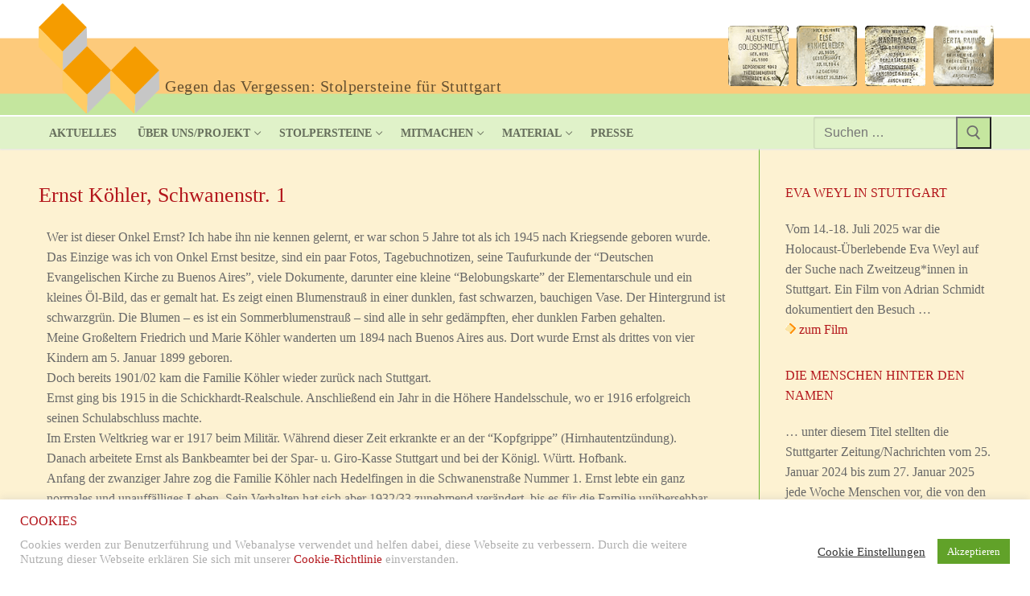

--- FILE ---
content_type: text/html; charset=UTF-8
request_url: https://www.stolpersteine-stuttgart.de/biografien/ernst-koehler-schwanenstr-1/
body_size: 25564
content:
<!doctype html>
<html lang="de">
<head>
	<meta charset="UTF-8">
	<meta name="viewport" content="width=device-width, initial-scale=1, maximum-scale=10.0, user-scalable=yes">
	<link rel="profile" href="http://gmpg.org/xfn/11">
	<title>Ernst Köhler, Schwanenstr. 1</title>
<meta name='robots' content='max-image-preview:large' />
<link rel='dns-prefetch' href='//use.fontawesome.com' />
<link rel="alternate" type="application/rss+xml" title=" &raquo; Feed" href="https://www.stolpersteine-stuttgart.de/feed/" />
<link rel="alternate" type="application/rss+xml" title=" &raquo; Kommentar-Feed" href="https://www.stolpersteine-stuttgart.de/comments/feed/" />
<script type="text/javascript">
/* <![CDATA[ */
window._wpemojiSettings = {"baseUrl":"https:\/\/s.w.org\/images\/core\/emoji\/15.0.3\/72x72\/","ext":".png","svgUrl":"https:\/\/s.w.org\/images\/core\/emoji\/15.0.3\/svg\/","svgExt":".svg","source":{"concatemoji":"https:\/\/www.stolpersteine-stuttgart.de\/wp-includes\/js\/wp-emoji-release.min.js?ver=99871cfeeb9ab5b611ca34cfcc4f64ee"}};
/*! This file is auto-generated */
!function(i,n){var o,s,e;function c(e){try{var t={supportTests:e,timestamp:(new Date).valueOf()};sessionStorage.setItem(o,JSON.stringify(t))}catch(e){}}function p(e,t,n){e.clearRect(0,0,e.canvas.width,e.canvas.height),e.fillText(t,0,0);var t=new Uint32Array(e.getImageData(0,0,e.canvas.width,e.canvas.height).data),r=(e.clearRect(0,0,e.canvas.width,e.canvas.height),e.fillText(n,0,0),new Uint32Array(e.getImageData(0,0,e.canvas.width,e.canvas.height).data));return t.every(function(e,t){return e===r[t]})}function u(e,t,n){switch(t){case"flag":return n(e,"\ud83c\udff3\ufe0f\u200d\u26a7\ufe0f","\ud83c\udff3\ufe0f\u200b\u26a7\ufe0f")?!1:!n(e,"\ud83c\uddfa\ud83c\uddf3","\ud83c\uddfa\u200b\ud83c\uddf3")&&!n(e,"\ud83c\udff4\udb40\udc67\udb40\udc62\udb40\udc65\udb40\udc6e\udb40\udc67\udb40\udc7f","\ud83c\udff4\u200b\udb40\udc67\u200b\udb40\udc62\u200b\udb40\udc65\u200b\udb40\udc6e\u200b\udb40\udc67\u200b\udb40\udc7f");case"emoji":return!n(e,"\ud83d\udc26\u200d\u2b1b","\ud83d\udc26\u200b\u2b1b")}return!1}function f(e,t,n){var r="undefined"!=typeof WorkerGlobalScope&&self instanceof WorkerGlobalScope?new OffscreenCanvas(300,150):i.createElement("canvas"),a=r.getContext("2d",{willReadFrequently:!0}),o=(a.textBaseline="top",a.font="600 32px Arial",{});return e.forEach(function(e){o[e]=t(a,e,n)}),o}function t(e){var t=i.createElement("script");t.src=e,t.defer=!0,i.head.appendChild(t)}"undefined"!=typeof Promise&&(o="wpEmojiSettingsSupports",s=["flag","emoji"],n.supports={everything:!0,everythingExceptFlag:!0},e=new Promise(function(e){i.addEventListener("DOMContentLoaded",e,{once:!0})}),new Promise(function(t){var n=function(){try{var e=JSON.parse(sessionStorage.getItem(o));if("object"==typeof e&&"number"==typeof e.timestamp&&(new Date).valueOf()<e.timestamp+604800&&"object"==typeof e.supportTests)return e.supportTests}catch(e){}return null}();if(!n){if("undefined"!=typeof Worker&&"undefined"!=typeof OffscreenCanvas&&"undefined"!=typeof URL&&URL.createObjectURL&&"undefined"!=typeof Blob)try{var e="postMessage("+f.toString()+"("+[JSON.stringify(s),u.toString(),p.toString()].join(",")+"));",r=new Blob([e],{type:"text/javascript"}),a=new Worker(URL.createObjectURL(r),{name:"wpTestEmojiSupports"});return void(a.onmessage=function(e){c(n=e.data),a.terminate(),t(n)})}catch(e){}c(n=f(s,u,p))}t(n)}).then(function(e){for(var t in e)n.supports[t]=e[t],n.supports.everything=n.supports.everything&&n.supports[t],"flag"!==t&&(n.supports.everythingExceptFlag=n.supports.everythingExceptFlag&&n.supports[t]);n.supports.everythingExceptFlag=n.supports.everythingExceptFlag&&!n.supports.flag,n.DOMReady=!1,n.readyCallback=function(){n.DOMReady=!0}}).then(function(){return e}).then(function(){var e;n.supports.everything||(n.readyCallback(),(e=n.source||{}).concatemoji?t(e.concatemoji):e.wpemoji&&e.twemoji&&(t(e.twemoji),t(e.wpemoji)))}))}((window,document),window._wpemojiSettings);
/* ]]> */
</script>
<style id='wp-emoji-styles-inline-css' type='text/css'>

	img.wp-smiley, img.emoji {
		display: inline !important;
		border: none !important;
		box-shadow: none !important;
		height: 1em !important;
		width: 1em !important;
		margin: 0 0.07em !important;
		vertical-align: -0.1em !important;
		background: none !important;
		padding: 0 !important;
	}
</style>
<style id='font-awesome-svg-styles-default-inline-css' type='text/css'>
.svg-inline--fa {
  display: inline-block;
  height: 1em;
  overflow: visible;
  vertical-align: -.125em;
}
</style>
<link rel='stylesheet' id='font-awesome-svg-styles-css' href='https://www.stolpersteine-stuttgart.de/wp-content/uploads/font-awesome/v5.15.4/css/svg-with-js.css' type='text/css' media='all' />
<style id='font-awesome-svg-styles-inline-css' type='text/css'>
   .wp-block-font-awesome-icon svg::before,
   .wp-rich-text-font-awesome-icon svg::before {content: unset;}
</style>
<style id='classic-theme-styles-inline-css' type='text/css'>
/*! This file is auto-generated */
.wp-block-button__link{color:#fff;background-color:#32373c;border-radius:9999px;box-shadow:none;text-decoration:none;padding:calc(.667em + 2px) calc(1.333em + 2px);font-size:1.125em}.wp-block-file__button{background:#32373c;color:#fff;text-decoration:none}
</style>
<style id='global-styles-inline-css' type='text/css'>
body{--wp--preset--color--black: #000000;--wp--preset--color--cyan-bluish-gray: #abb8c3;--wp--preset--color--white: #ffffff;--wp--preset--color--pale-pink: #f78da7;--wp--preset--color--vivid-red: #cf2e2e;--wp--preset--color--luminous-vivid-orange: #ff6900;--wp--preset--color--luminous-vivid-amber: #fcb900;--wp--preset--color--light-green-cyan: #7bdcb5;--wp--preset--color--vivid-green-cyan: #00d084;--wp--preset--color--pale-cyan-blue: #8ed1fc;--wp--preset--color--vivid-cyan-blue: #0693e3;--wp--preset--color--vivid-purple: #9b51e0;--wp--preset--gradient--vivid-cyan-blue-to-vivid-purple: linear-gradient(135deg,rgba(6,147,227,1) 0%,rgb(155,81,224) 100%);--wp--preset--gradient--light-green-cyan-to-vivid-green-cyan: linear-gradient(135deg,rgb(122,220,180) 0%,rgb(0,208,130) 100%);--wp--preset--gradient--luminous-vivid-amber-to-luminous-vivid-orange: linear-gradient(135deg,rgba(252,185,0,1) 0%,rgba(255,105,0,1) 100%);--wp--preset--gradient--luminous-vivid-orange-to-vivid-red: linear-gradient(135deg,rgba(255,105,0,1) 0%,rgb(207,46,46) 100%);--wp--preset--gradient--very-light-gray-to-cyan-bluish-gray: linear-gradient(135deg,rgb(238,238,238) 0%,rgb(169,184,195) 100%);--wp--preset--gradient--cool-to-warm-spectrum: linear-gradient(135deg,rgb(74,234,220) 0%,rgb(151,120,209) 20%,rgb(207,42,186) 40%,rgb(238,44,130) 60%,rgb(251,105,98) 80%,rgb(254,248,76) 100%);--wp--preset--gradient--blush-light-purple: linear-gradient(135deg,rgb(255,206,236) 0%,rgb(152,150,240) 100%);--wp--preset--gradient--blush-bordeaux: linear-gradient(135deg,rgb(254,205,165) 0%,rgb(254,45,45) 50%,rgb(107,0,62) 100%);--wp--preset--gradient--luminous-dusk: linear-gradient(135deg,rgb(255,203,112) 0%,rgb(199,81,192) 50%,rgb(65,88,208) 100%);--wp--preset--gradient--pale-ocean: linear-gradient(135deg,rgb(255,245,203) 0%,rgb(182,227,212) 50%,rgb(51,167,181) 100%);--wp--preset--gradient--electric-grass: linear-gradient(135deg,rgb(202,248,128) 0%,rgb(113,206,126) 100%);--wp--preset--gradient--midnight: linear-gradient(135deg,rgb(2,3,129) 0%,rgb(40,116,252) 100%);--wp--preset--font-size--small: 13px;--wp--preset--font-size--medium: 20px;--wp--preset--font-size--large: 36px;--wp--preset--font-size--x-large: 42px;--wp--preset--spacing--20: 0.44rem;--wp--preset--spacing--30: 0.67rem;--wp--preset--spacing--40: 1rem;--wp--preset--spacing--50: 1.5rem;--wp--preset--spacing--60: 2.25rem;--wp--preset--spacing--70: 3.38rem;--wp--preset--spacing--80: 5.06rem;--wp--preset--shadow--natural: 6px 6px 9px rgba(0, 0, 0, 0.2);--wp--preset--shadow--deep: 12px 12px 50px rgba(0, 0, 0, 0.4);--wp--preset--shadow--sharp: 6px 6px 0px rgba(0, 0, 0, 0.2);--wp--preset--shadow--outlined: 6px 6px 0px -3px rgba(255, 255, 255, 1), 6px 6px rgba(0, 0, 0, 1);--wp--preset--shadow--crisp: 6px 6px 0px rgba(0, 0, 0, 1);}:where(.is-layout-flex){gap: 0.5em;}:where(.is-layout-grid){gap: 0.5em;}body .is-layout-flex{display: flex;}body .is-layout-flex{flex-wrap: wrap;align-items: center;}body .is-layout-flex > *{margin: 0;}body .is-layout-grid{display: grid;}body .is-layout-grid > *{margin: 0;}:where(.wp-block-columns.is-layout-flex){gap: 2em;}:where(.wp-block-columns.is-layout-grid){gap: 2em;}:where(.wp-block-post-template.is-layout-flex){gap: 1.25em;}:where(.wp-block-post-template.is-layout-grid){gap: 1.25em;}.has-black-color{color: var(--wp--preset--color--black) !important;}.has-cyan-bluish-gray-color{color: var(--wp--preset--color--cyan-bluish-gray) !important;}.has-white-color{color: var(--wp--preset--color--white) !important;}.has-pale-pink-color{color: var(--wp--preset--color--pale-pink) !important;}.has-vivid-red-color{color: var(--wp--preset--color--vivid-red) !important;}.has-luminous-vivid-orange-color{color: var(--wp--preset--color--luminous-vivid-orange) !important;}.has-luminous-vivid-amber-color{color: var(--wp--preset--color--luminous-vivid-amber) !important;}.has-light-green-cyan-color{color: var(--wp--preset--color--light-green-cyan) !important;}.has-vivid-green-cyan-color{color: var(--wp--preset--color--vivid-green-cyan) !important;}.has-pale-cyan-blue-color{color: var(--wp--preset--color--pale-cyan-blue) !important;}.has-vivid-cyan-blue-color{color: var(--wp--preset--color--vivid-cyan-blue) !important;}.has-vivid-purple-color{color: var(--wp--preset--color--vivid-purple) !important;}.has-black-background-color{background-color: var(--wp--preset--color--black) !important;}.has-cyan-bluish-gray-background-color{background-color: var(--wp--preset--color--cyan-bluish-gray) !important;}.has-white-background-color{background-color: var(--wp--preset--color--white) !important;}.has-pale-pink-background-color{background-color: var(--wp--preset--color--pale-pink) !important;}.has-vivid-red-background-color{background-color: var(--wp--preset--color--vivid-red) !important;}.has-luminous-vivid-orange-background-color{background-color: var(--wp--preset--color--luminous-vivid-orange) !important;}.has-luminous-vivid-amber-background-color{background-color: var(--wp--preset--color--luminous-vivid-amber) !important;}.has-light-green-cyan-background-color{background-color: var(--wp--preset--color--light-green-cyan) !important;}.has-vivid-green-cyan-background-color{background-color: var(--wp--preset--color--vivid-green-cyan) !important;}.has-pale-cyan-blue-background-color{background-color: var(--wp--preset--color--pale-cyan-blue) !important;}.has-vivid-cyan-blue-background-color{background-color: var(--wp--preset--color--vivid-cyan-blue) !important;}.has-vivid-purple-background-color{background-color: var(--wp--preset--color--vivid-purple) !important;}.has-black-border-color{border-color: var(--wp--preset--color--black) !important;}.has-cyan-bluish-gray-border-color{border-color: var(--wp--preset--color--cyan-bluish-gray) !important;}.has-white-border-color{border-color: var(--wp--preset--color--white) !important;}.has-pale-pink-border-color{border-color: var(--wp--preset--color--pale-pink) !important;}.has-vivid-red-border-color{border-color: var(--wp--preset--color--vivid-red) !important;}.has-luminous-vivid-orange-border-color{border-color: var(--wp--preset--color--luminous-vivid-orange) !important;}.has-luminous-vivid-amber-border-color{border-color: var(--wp--preset--color--luminous-vivid-amber) !important;}.has-light-green-cyan-border-color{border-color: var(--wp--preset--color--light-green-cyan) !important;}.has-vivid-green-cyan-border-color{border-color: var(--wp--preset--color--vivid-green-cyan) !important;}.has-pale-cyan-blue-border-color{border-color: var(--wp--preset--color--pale-cyan-blue) !important;}.has-vivid-cyan-blue-border-color{border-color: var(--wp--preset--color--vivid-cyan-blue) !important;}.has-vivid-purple-border-color{border-color: var(--wp--preset--color--vivid-purple) !important;}.has-vivid-cyan-blue-to-vivid-purple-gradient-background{background: var(--wp--preset--gradient--vivid-cyan-blue-to-vivid-purple) !important;}.has-light-green-cyan-to-vivid-green-cyan-gradient-background{background: var(--wp--preset--gradient--light-green-cyan-to-vivid-green-cyan) !important;}.has-luminous-vivid-amber-to-luminous-vivid-orange-gradient-background{background: var(--wp--preset--gradient--luminous-vivid-amber-to-luminous-vivid-orange) !important;}.has-luminous-vivid-orange-to-vivid-red-gradient-background{background: var(--wp--preset--gradient--luminous-vivid-orange-to-vivid-red) !important;}.has-very-light-gray-to-cyan-bluish-gray-gradient-background{background: var(--wp--preset--gradient--very-light-gray-to-cyan-bluish-gray) !important;}.has-cool-to-warm-spectrum-gradient-background{background: var(--wp--preset--gradient--cool-to-warm-spectrum) !important;}.has-blush-light-purple-gradient-background{background: var(--wp--preset--gradient--blush-light-purple) !important;}.has-blush-bordeaux-gradient-background{background: var(--wp--preset--gradient--blush-bordeaux) !important;}.has-luminous-dusk-gradient-background{background: var(--wp--preset--gradient--luminous-dusk) !important;}.has-pale-ocean-gradient-background{background: var(--wp--preset--gradient--pale-ocean) !important;}.has-electric-grass-gradient-background{background: var(--wp--preset--gradient--electric-grass) !important;}.has-midnight-gradient-background{background: var(--wp--preset--gradient--midnight) !important;}.has-small-font-size{font-size: var(--wp--preset--font-size--small) !important;}.has-medium-font-size{font-size: var(--wp--preset--font-size--medium) !important;}.has-large-font-size{font-size: var(--wp--preset--font-size--large) !important;}.has-x-large-font-size{font-size: var(--wp--preset--font-size--x-large) !important;}
.wp-block-navigation a:where(:not(.wp-element-button)){color: inherit;}
:where(.wp-block-post-template.is-layout-flex){gap: 1.25em;}:where(.wp-block-post-template.is-layout-grid){gap: 1.25em;}
:where(.wp-block-columns.is-layout-flex){gap: 2em;}:where(.wp-block-columns.is-layout-grid){gap: 2em;}
.wp-block-pullquote{font-size: 1.5em;line-height: 1.6;}
</style>
<link rel='stylesheet' id='cookie-law-info-css' href='https://www.stolpersteine-stuttgart.de/wp-content/plugins/cookie-law-info/legacy/public/css/cookie-law-info-public.css?ver=3.3.6' type='text/css' media='all' />
<link rel='stylesheet' id='cookie-law-info-gdpr-css' href='https://www.stolpersteine-stuttgart.de/wp-content/plugins/cookie-law-info/legacy/public/css/cookie-law-info-gdpr.css?ver=3.3.6' type='text/css' media='all' />
<link rel='stylesheet' id='osm-map-css-css' href='https://www.stolpersteine-stuttgart.de/wp-content/plugins/osm/css/osm_map.css?ver=99871cfeeb9ab5b611ca34cfcc4f64ee' type='text/css' media='all' />
<link rel='stylesheet' id='osm-ol3-css-css' href='https://www.stolpersteine-stuttgart.de/wp-content/plugins/osm/js/OL/7.1.0/ol.css?ver=99871cfeeb9ab5b611ca34cfcc4f64ee' type='text/css' media='all' />
<link rel='stylesheet' id='osm-ol3-ext-css-css' href='https://www.stolpersteine-stuttgart.de/wp-content/plugins/osm/css/osm_map_v3.css?ver=99871cfeeb9ab5b611ca34cfcc4f64ee' type='text/css' media='all' />
<link rel='stylesheet' id='font-awesome-official-css' href='https://use.fontawesome.com/releases/v5.15.4/css/all.css' type='text/css' media='all' integrity="sha384-DyZ88mC6Up2uqS4h/KRgHuoeGwBcD4Ng9SiP4dIRy0EXTlnuz47vAwmeGwVChigm" crossorigin="anonymous" />
<link rel='stylesheet' id='elementor-icons-css' href='https://www.stolpersteine-stuttgart.de/wp-content/plugins/elementor/assets/lib/eicons/css/elementor-icons.min.css?ver=5.40.0' type='text/css' media='all' />
<link rel='stylesheet' id='elementor-frontend-css' href='https://www.stolpersteine-stuttgart.de/wp-content/plugins/elementor/assets/css/frontend.min.css?ver=3.29.2' type='text/css' media='all' />
<link rel='stylesheet' id='elementor-post-361-css' href='https://www.stolpersteine-stuttgart.de/wp-content/uploads/elementor/css/post-361.css?ver=1759574197' type='text/css' media='all' />
<link rel='stylesheet' id='font-awesome-5-all-css' href='https://www.stolpersteine-stuttgart.de/wp-content/plugins/elementor/assets/lib/font-awesome/css/all.min.css?ver=3.29.2' type='text/css' media='all' />
<link rel='stylesheet' id='font-awesome-4-shim-css' href='https://www.stolpersteine-stuttgart.de/wp-content/plugins/elementor/assets/lib/font-awesome/css/v4-shims.min.css?ver=3.29.2' type='text/css' media='all' />
<link rel='stylesheet' id='elementor-post-3942-css' href='https://www.stolpersteine-stuttgart.de/wp-content/uploads/elementor/css/post-3942.css?ver=1759597961' type='text/css' media='all' />
<link rel='stylesheet' id='font-awesome-v6-css' href='https://www.stolpersteine-stuttgart.de/wp-content/themes/customify/assets/fonts/fontawesome-v6/css/all.min.css?ver=5.0.0' type='text/css' media='all' />
<link rel='stylesheet' id='customify-style-css' href='https://www.stolpersteine-stuttgart.de/wp-content/themes/customify/style.min.css?ver=0.4.13' type='text/css' media='all' />
<style id='customify-style-inline-css' type='text/css'>
#blog-posts .entry-readmore a {letter-spacing: -0.5px;}.header-top .header--row-inner,body:not(.fl-builder-edit) .button,body:not(.fl-builder-edit) button:not(.menu-mobile-toggle, .components-button, .customize-partial-edit-shortcut-button),body:not(.fl-builder-edit) input[type="button"]:not(.ed_button),button.button,input[type="button"]:not(.ed_button, .components-button, .customize-partial-edit-shortcut-button),input[type="reset"]:not(.components-button, .customize-partial-edit-shortcut-button),input[type="submit"]:not(.components-button, .customize-partial-edit-shortcut-button),.pagination .nav-links > *:hover,.pagination .nav-links span,.nav-menu-desktop.style-full-height .primary-menu-ul > li.current-menu-item > a,.nav-menu-desktop.style-full-height .primary-menu-ul > li.current-menu-ancestor > a,.nav-menu-desktop.style-full-height .primary-menu-ul > li > a:hover,.posts-layout .readmore-button:hover{    background-color: #ffffff;}.posts-layout .readmore-button {color: #ffffff;}.pagination .nav-links > *:hover,.pagination .nav-links span,.entry-single .tags-links a:hover,.entry-single .cat-links a:hover,.posts-layout .readmore-button,.posts-layout .readmore-button:hover{    border-color: #ffffff;}.customify-builder-btn{    background-color: #c3512f;}body{    color: #686868;}abbr, acronym {    border-bottom-color: #686868;}a                {                    color: #b3151b;}a:hover,a:focus,.link-meta:hover, .link-meta a:hover{    color: #757575;}h2 + h3,.comments-area h2 + .comments-title,.h2 + h3,.comments-area .h2 + .comments-title,.page-breadcrumb {    border-top-color: #66b62a;}blockquote,.site-content .widget-area .menu li.current-menu-item > a:before{    border-left-color: #66b62a;}@media screen and (min-width: 64em) {    .comment-list .children li.comment {        border-left-color: #66b62a;    }    .comment-list .children li.comment:after {        background-color: #66b62a;    }}.page-titlebar, .page-breadcrumb,.posts-layout .entry-inner {    border-bottom-color: #66b62a;}.header-search-form .search-field,.entry-content .page-links a,.header-search-modal,.pagination .nav-links > *,.entry-footer .tags-links a, .entry-footer .cat-links a,.search .content-area article,.site-content .widget-area .menu li.current-menu-item > a,.posts-layout .entry-inner,.post-navigation .nav-links,article.comment .comment-meta,.widget-area .widget_pages li a, .widget-area .widget_categories li a, .widget-area .widget_archive li a, .widget-area .widget_meta li a, .widget-area .widget_nav_menu li a, .widget-area .widget_product_categories li a, .widget-area .widget_recent_entries li a, .widget-area .widget_rss li a,.widget-area .widget_recent_comments li{    border-color: #66b62a;}.header-search-modal::before {    border-top-color: #66b62a;    border-left-color: #66b62a;}@media screen and (min-width: 48em) {    .content-sidebar.sidebar_vertical_border .content-area {        border-right-color: #66b62a;    }    .sidebar-content.sidebar_vertical_border .content-area {        border-left-color: #66b62a;    }    .sidebar-sidebar-content.sidebar_vertical_border .sidebar-primary {        border-right-color: #66b62a;    }    .sidebar-sidebar-content.sidebar_vertical_border .sidebar-secondary {        border-right-color: #66b62a;    }    .content-sidebar-sidebar.sidebar_vertical_border .sidebar-primary {        border-left-color: #66b62a;    }    .content-sidebar-sidebar.sidebar_vertical_border .sidebar-secondary {        border-left-color: #66b62a;    }    .sidebar-content-sidebar.sidebar_vertical_border .content-area {        border-left-color: #66b62a;        border-right-color: #66b62a;    }    .sidebar-content-sidebar.sidebar_vertical_border .content-area {        border-left-color: #66b62a;        border-right-color: #66b62a;    }}article.comment .comment-post-author {background: #6d6d6d;}.pagination .nav-links > *,.link-meta,.link-meta a,.color-meta,.entry-single .tags-links:before,.entry-single .cats-links:before{    color: #6d6d6d;}h1, h2, h3, h4, h5, h6 { color: #b3151b;}.site-content .widget-title { color: #b3151b;}body {font-family: "Trebuchet MS";}h1, h2, h3, h4, h5, h6, .h1, .h2, .h3, .h4, .h5, .h6 {font-family: "Trebuchet MS";}.site-content .widget-title {font-family: "Trebuchet MS";}.site-branding .site-title, .site-branding .site-title a {font-size: 80px;line-height: 70px;}.site-branding .site-description {font-style: normal;text-decoration: none;text-transform: none;font-size: 20px;}#page-cover .page-cover-title {color: #5f87b8;}#page-cover {background-image: url("https://dev.stolpersteine-stuttgart.de/wp-content/uploads/2021/02/sky-town-city-landmark-urban-area-street-1449703-pxhere-com-1-4.jpg?t=1613559181577");}#page-cover {background-repeat: repeat;}#page-cover:before {background-color: #828282;}.header--row:not(.header--transparent).header-main .header--row-inner  {background-color: #ffffff;background-image: url("https://www.stolpersteine-stuttgart.de/wp-content/uploads/2022/06/header_hintergrund_3.png");background-position: top left;background-repeat: repeat-x;border-style: none;} .header--row:not(.header--transparent).header-bottom .header--row-inner  {background-color: #e0f2c9;} .sub-menu .li-duplicator {display:none !important;}.builder-header-html-item.item--html p, .builder-header-html-item.item--html {letter-spacing: 0px;}.header--row:not(.header--transparent) .menu-mobile-toggle {color: #000000;}.header-search_icon-item .header-search-modal  {border-style: solid;} .header-search_icon-item .search-field  {border-style: solid;} .dark-mode .header-search_box-item .search-form-fields, .header-search_box-item .search-form-fields  {border-style: solid;} .header-search_box-item .header-search-form button.search-submit  {background-color: #c5e69f;} .nav-menu-desktop.style-border-bottom .primary-menu-ul > li:hover > a .link-before:before,                 .nav-menu-desktop.style-border-bottom .primary-menu-ul > li.current-menu-item > a .link-before:before,                 .nav-menu-desktop.style-border-bottom .primary-menu-ul > li.current-menu-ancestor > a .link-before:before,                .nav-menu-desktop.style-border-top .primary-menu-ul > li:hover > a .link-before:before,                .nav-menu-desktop.style-border-top .primary-menu-ul > li.current-menu-item > a .link-before:before,                 .nav-menu-desktop.style-border-top .primary-menu-ul > li.current-menu-ancestor > a .link-before:before                { background-color: #66b62a; }.builder-item--primary-menu .nav-menu-desktop .primary-menu-ul > li > a  {background-color: #e0f2c9;} .header--row:not(.header--transparent) .builder-item--primary-menu .nav-menu-desktop .primary-menu-ul > li > a:hover, .header--row:not(.header--transparent) .builder-item--primary-menu .nav-menu-desktop .primary-menu-ul > li.current-menu-item > a, .header--row:not(.header--transparent) .builder-item--primary-menu .nav-menu-desktop .primary-menu-ul > li.current-menu-ancestor > a, .header--row:not(.header--transparent) .builder-item--primary-menu .nav-menu-desktop .primary-menu-ul > li.current-menu-parent > a  {color: #5f87b8; text-decoration-color: #5f87b8;background-color: #c5e69f;} a.item--button  {background-color: #5f87b8;} #cb-row--footer-main .footer--row-inner {background-color: #e0f2c9}#cb-row--footer-bottom .footer--row-inner {background-color: #e0f2c9}body  {background-color: #ffffff;} .site-content .content-area  {background-color: #ffffff;background-image: url("https://www.stolpersteine-stuttgart.de/wp-content/uploads/2021/09/content-hintergrundstreifen.gif");-webkit-background-size: cover; -moz-background-size: cover; -o-background-size: cover; background-size: cover;background-position: center;background-repeat: no-repeat;} .site-content  {background-color: #fdf2d2;} /* CSS for desktop */#blog-posts .entry-readmore  {margin-top: 0px;margin-right: 0px;margin-bottom: 0px;margin-left: 0px;} #blog-posts .entry-readmore a  {padding-top: -2px;padding-right: -5px;padding-bottom: -2px;padding-left: -5px;} #page-cover .page-cover-inner {min-height: 0px;}.header--row.header-top .customify-grid, .header--row.header-top .style-full-height .primary-menu-ul > li > a {min-height: 0px;}.header--row.header-main .customify-grid, .header--row.header-main .style-full-height .primary-menu-ul > li > a {min-height: 145px;}.header--row.header-bottom .customify-grid, .header--row.header-bottom .style-full-height .primary-menu-ul > li > a {min-height: 0px;}.header--row .builder-item--html, .builder-item.builder-item--group .item--inner.builder-item--html {margin-top: 0px;margin-right: 0px;margin-bottom: 0px;margin-left: 0px;}.site-header .site-branding img { max-width: 150px; } .site-header .cb-row--mobile .site-branding img { width: 150px; }.header--row .builder-item--nav-icon, .builder-item.builder-item--group .item--inner.builder-item--nav-icon {margin-top: 15px;margin-right: 0px;margin-bottom: 0px;margin-left: 0px;}.header--row .builder-first--nav-icon {text-align: right;}.header-search_icon-item .search-submit {margin-left: -40px;}.header-search_box-item .search-submit{margin-left: -40px;} .header-search_box-item .woo_bootster_search .search-submit{margin-left: -40px;} .header-search_box-item .header-search-form button.search-submit{margin-left:-40px;}.header--row .builder-first--primary-menu {text-align: right;}/* CSS for tablet */@media screen and (max-width: 1024px) { #page-cover .page-cover-inner {min-height: 250px;}.header--row .builder-first--nav-icon {text-align: right;}.header-search_icon-item .search-submit {margin-left: -40px;}.header-search_box-item .search-submit{margin-left: -40px;} .header-search_box-item .woo_bootster_search .search-submit{margin-left: -40px;} .header-search_box-item .header-search-form button.search-submit{margin-left:-40px;} }/* CSS for mobile */@media screen and (max-width: 568px) { #page-cover .page-cover-inner {min-height: 200px;}.header--row.header-top .customify-grid, .header--row.header-top .style-full-height .primary-menu-ul > li > a {min-height: 30px;}.header--row .builder-first--nav-icon {text-align: right;}.header-search_icon-item .search-submit {margin-left: -40px;}.header-search_box-item .search-submit{margin-left: -40px;} .header-search_box-item .woo_bootster_search .search-submit{margin-left: -40px;} .header-search_box-item .header-search-form button.search-submit{margin-left:-40px;} }
</style>
<link rel='stylesheet' id='font-awesome-official-v4shim-css' href='https://use.fontawesome.com/releases/v5.15.4/css/v4-shims.css' type='text/css' media='all' integrity="sha384-Vq76wejb3QJM4nDatBa5rUOve+9gkegsjCebvV/9fvXlGWo4HCMR4cJZjjcF6Viv" crossorigin="anonymous" />
<style id='font-awesome-official-v4shim-inline-css' type='text/css'>
@font-face {
font-family: "FontAwesome";
font-display: block;
src: url("https://use.fontawesome.com/releases/v5.15.4/webfonts/fa-brands-400.eot"),
		url("https://use.fontawesome.com/releases/v5.15.4/webfonts/fa-brands-400.eot?#iefix") format("embedded-opentype"),
		url("https://use.fontawesome.com/releases/v5.15.4/webfonts/fa-brands-400.woff2") format("woff2"),
		url("https://use.fontawesome.com/releases/v5.15.4/webfonts/fa-brands-400.woff") format("woff"),
		url("https://use.fontawesome.com/releases/v5.15.4/webfonts/fa-brands-400.ttf") format("truetype"),
		url("https://use.fontawesome.com/releases/v5.15.4/webfonts/fa-brands-400.svg#fontawesome") format("svg");
}

@font-face {
font-family: "FontAwesome";
font-display: block;
src: url("https://use.fontawesome.com/releases/v5.15.4/webfonts/fa-solid-900.eot"),
		url("https://use.fontawesome.com/releases/v5.15.4/webfonts/fa-solid-900.eot?#iefix") format("embedded-opentype"),
		url("https://use.fontawesome.com/releases/v5.15.4/webfonts/fa-solid-900.woff2") format("woff2"),
		url("https://use.fontawesome.com/releases/v5.15.4/webfonts/fa-solid-900.woff") format("woff"),
		url("https://use.fontawesome.com/releases/v5.15.4/webfonts/fa-solid-900.ttf") format("truetype"),
		url("https://use.fontawesome.com/releases/v5.15.4/webfonts/fa-solid-900.svg#fontawesome") format("svg");
}

@font-face {
font-family: "FontAwesome";
font-display: block;
src: url("https://use.fontawesome.com/releases/v5.15.4/webfonts/fa-regular-400.eot"),
		url("https://use.fontawesome.com/releases/v5.15.4/webfonts/fa-regular-400.eot?#iefix") format("embedded-opentype"),
		url("https://use.fontawesome.com/releases/v5.15.4/webfonts/fa-regular-400.woff2") format("woff2"),
		url("https://use.fontawesome.com/releases/v5.15.4/webfonts/fa-regular-400.woff") format("woff"),
		url("https://use.fontawesome.com/releases/v5.15.4/webfonts/fa-regular-400.ttf") format("truetype"),
		url("https://use.fontawesome.com/releases/v5.15.4/webfonts/fa-regular-400.svg#fontawesome") format("svg");
unicode-range: U+F004-F005,U+F007,U+F017,U+F022,U+F024,U+F02E,U+F03E,U+F044,U+F057-F059,U+F06E,U+F070,U+F075,U+F07B-F07C,U+F080,U+F086,U+F089,U+F094,U+F09D,U+F0A0,U+F0A4-F0A7,U+F0C5,U+F0C7-F0C8,U+F0E0,U+F0EB,U+F0F3,U+F0F8,U+F0FE,U+F111,U+F118-F11A,U+F11C,U+F133,U+F144,U+F146,U+F14A,U+F14D-F14E,U+F150-F152,U+F15B-F15C,U+F164-F165,U+F185-F186,U+F191-F192,U+F1AD,U+F1C1-F1C9,U+F1CD,U+F1D8,U+F1E3,U+F1EA,U+F1F6,U+F1F9,U+F20A,U+F247-F249,U+F24D,U+F254-F25B,U+F25D,U+F267,U+F271-F274,U+F279,U+F28B,U+F28D,U+F2B5-F2B6,U+F2B9,U+F2BB,U+F2BD,U+F2C1-F2C2,U+F2D0,U+F2D2,U+F2DC,U+F2ED,U+F328,U+F358-F35B,U+F3A5,U+F3D1,U+F410,U+F4AD;
}
</style>
<link rel='stylesheet' id='elementor-gf-local-roboto-css' href='https://www.stolpersteine-stuttgart.de/wp-content/uploads/elementor/google-fonts/css/roboto.css?ver=1742260590' type='text/css' media='all' />
<link rel='stylesheet' id='elementor-gf-local-robotoslab-css' href='https://www.stolpersteine-stuttgart.de/wp-content/uploads/elementor/google-fonts/css/robotoslab.css?ver=1742260593' type='text/css' media='all' />
<script type="text/javascript" src="https://www.stolpersteine-stuttgart.de/wp-includes/js/jquery/jquery.min.js?ver=3.7.1" id="jquery-core-js"></script>
<script type="text/javascript" src="https://www.stolpersteine-stuttgart.de/wp-includes/js/jquery/jquery-migrate.min.js?ver=3.4.1" id="jquery-migrate-js"></script>
<script type="text/javascript" id="cookie-law-info-js-extra">
/* <![CDATA[ */
var Cli_Data = {"nn_cookie_ids":[],"cookielist":[],"non_necessary_cookies":[],"ccpaEnabled":"","ccpaRegionBased":"","ccpaBarEnabled":"","strictlyEnabled":["necessary","obligatoire"],"ccpaType":"gdpr","js_blocking":"1","custom_integration":"","triggerDomRefresh":"","secure_cookies":""};
var cli_cookiebar_settings = {"animate_speed_hide":"500","animate_speed_show":"500","background":"#FFF","border":"#b1a6a6c2","border_on":"","button_1_button_colour":"#61a229","button_1_button_hover":"#4e8221","button_1_link_colour":"#fff","button_1_as_button":"1","button_1_new_win":"","button_2_button_colour":"#333","button_2_button_hover":"#292929","button_2_link_colour":"#444","button_2_as_button":"","button_2_hidebar":"","button_3_button_colour":"#3566bb","button_3_button_hover":"#2a5296","button_3_link_colour":"#fff","button_3_as_button":"1","button_3_new_win":"","button_4_button_colour":"#000","button_4_button_hover":"#000000","button_4_link_colour":"#333333","button_4_as_button":"","button_7_button_colour":"#61a229","button_7_button_hover":"#4e8221","button_7_link_colour":"#fff","button_7_as_button":"1","button_7_new_win":"","font_family":"inherit","header_fix":"1","notify_animate_hide":"1","notify_animate_show":"","notify_div_id":"#cookie-law-info-bar","notify_position_horizontal":"right","notify_position_vertical":"bottom","scroll_close":"","scroll_close_reload":"","accept_close_reload":"","reject_close_reload":"","showagain_tab":"1","showagain_background":"#fff","showagain_border":"#000","showagain_div_id":"#cookie-law-info-again","showagain_x_position":"100px","text":"#afafaf","show_once_yn":"","show_once":"10000","logging_on":"","as_popup":"","popup_overlay":"1","bar_heading_text":"COOKIES","cookie_bar_as":"banner","popup_showagain_position":"bottom-right","widget_position":"left"};
var log_object = {"ajax_url":"https:\/\/www.stolpersteine-stuttgart.de\/wp-admin\/admin-ajax.php"};
/* ]]> */
</script>
<script type="text/javascript" src="https://www.stolpersteine-stuttgart.de/wp-content/plugins/cookie-law-info/legacy/public/js/cookie-law-info-public.js?ver=3.3.6" id="cookie-law-info-js"></script>
<script type="text/javascript" src="https://www.stolpersteine-stuttgart.de/wp-content/plugins/osm/js/OL/2.13.1/OpenLayers.js?ver=99871cfeeb9ab5b611ca34cfcc4f64ee" id="osm-ol-library-js"></script>
<script type="text/javascript" src="https://www.stolpersteine-stuttgart.de/wp-content/plugins/osm/js/OSM/openlayers/OpenStreetMap.js?ver=99871cfeeb9ab5b611ca34cfcc4f64ee" id="osm-osm-library-js"></script>
<script type="text/javascript" src="https://www.stolpersteine-stuttgart.de/wp-content/plugins/osm/js/OSeaM/harbours.js?ver=99871cfeeb9ab5b611ca34cfcc4f64ee" id="osm-harbours-library-js"></script>
<script type="text/javascript" src="https://www.stolpersteine-stuttgart.de/wp-content/plugins/osm/js/OSeaM/map_utils.js?ver=99871cfeeb9ab5b611ca34cfcc4f64ee" id="osm-map-utils-library-js"></script>
<script type="text/javascript" src="https://www.stolpersteine-stuttgart.de/wp-content/plugins/osm/js/OSeaM/utilities.js?ver=99871cfeeb9ab5b611ca34cfcc4f64ee" id="osm-utilities-library-js"></script>
<script type="text/javascript" src="https://www.stolpersteine-stuttgart.de/wp-content/plugins/osm/js/osm-plugin-lib.js?ver=99871cfeeb9ab5b611ca34cfcc4f64ee" id="OsmScript-js"></script>
<script type="text/javascript" src="https://www.stolpersteine-stuttgart.de/wp-content/plugins/osm/js/polyfill/v2/polyfill.min.js?features=requestAnimationFrame%2CElement.prototype.classList%2CURL&amp;ver=99871cfeeb9ab5b611ca34cfcc4f64ee" id="osm-polyfill-js"></script>
<script type="text/javascript" src="https://www.stolpersteine-stuttgart.de/wp-content/plugins/osm/js/OL/7.1.0/ol.js?ver=99871cfeeb9ab5b611ca34cfcc4f64ee" id="osm-ol3-library-js"></script>
<script type="text/javascript" src="https://www.stolpersteine-stuttgart.de/wp-content/plugins/osm/js/osm-v3-plugin-lib.js?ver=99871cfeeb9ab5b611ca34cfcc4f64ee" id="osm-ol3-ext-library-js"></script>
<script type="text/javascript" src="https://www.stolpersteine-stuttgart.de/wp-content/plugins/osm/js/osm-metabox-events.js?ver=99871cfeeb9ab5b611ca34cfcc4f64ee" id="osm-ol3-metabox-events-js"></script>
<script type="text/javascript" src="https://www.stolpersteine-stuttgart.de/wp-content/plugins/osm/js/osm-startup-lib.js?ver=99871cfeeb9ab5b611ca34cfcc4f64ee" id="osm-map-startup-js"></script>
<script type="text/javascript" src="https://www.stolpersteine-stuttgart.de/wp-content/plugins/elementor/assets/lib/font-awesome/js/v4-shims.min.js?ver=3.29.2" id="font-awesome-4-shim-js"></script>
<link rel="https://api.w.org/" href="https://www.stolpersteine-stuttgart.de/wp-json/" /><link rel="alternate" type="application/json" href="https://www.stolpersteine-stuttgart.de/wp-json/wp/v2/pages/3942" /><link rel="EditURI" type="application/rsd+xml" title="RSD" href="https://www.stolpersteine-stuttgart.de/xmlrpc.php?rsd" />

<link rel="canonical" href="https://www.stolpersteine-stuttgart.de/biografien/ernst-koehler-schwanenstr-1/" />
<link rel='shortlink' href='https://www.stolpersteine-stuttgart.de/?p=3942' />
<link rel="alternate" type="application/json+oembed" href="https://www.stolpersteine-stuttgart.de/wp-json/oembed/1.0/embed?url=https%3A%2F%2Fwww.stolpersteine-stuttgart.de%2Fbiografien%2Fernst-koehler-schwanenstr-1%2F" />
<link rel="alternate" type="text/xml+oembed" href="https://www.stolpersteine-stuttgart.de/wp-json/oembed/1.0/embed?url=https%3A%2F%2Fwww.stolpersteine-stuttgart.de%2Fbiografien%2Fernst-koehler-schwanenstr-1%2F&#038;format=xml" />
<script type="text/javascript"> 

/**  all layers have to be in this global array - in further process each map will have something like vectorM[map_ol3js_n][layer_n] */
var vectorM = [[]];


/** put translations from PHP/mo to JavaScript */
var translations = [];

/** global GET-Parameters */
var HTTP_GET_VARS = [];

</script><!-- OSM plugin V6.1.9: did not add geo meta tags. --> 
<meta name="generator" content="Elementor 3.29.2; features: additional_custom_breakpoints, e_local_google_fonts; settings: css_print_method-external, google_font-enabled, font_display-auto">
			<style>
				.e-con.e-parent:nth-of-type(n+4):not(.e-lazyloaded):not(.e-no-lazyload),
				.e-con.e-parent:nth-of-type(n+4):not(.e-lazyloaded):not(.e-no-lazyload) * {
					background-image: none !important;
				}
				@media screen and (max-height: 1024px) {
					.e-con.e-parent:nth-of-type(n+3):not(.e-lazyloaded):not(.e-no-lazyload),
					.e-con.e-parent:nth-of-type(n+3):not(.e-lazyloaded):not(.e-no-lazyload) * {
						background-image: none !important;
					}
				}
				@media screen and (max-height: 640px) {
					.e-con.e-parent:nth-of-type(n+2):not(.e-lazyloaded):not(.e-no-lazyload),
					.e-con.e-parent:nth-of-type(n+2):not(.e-lazyloaded):not(.e-no-lazyload) * {
						background-image: none !important;
					}
				}
			</style>
			<link rel="icon" href="https://www.stolpersteine-stuttgart.de/wp-content/uploads/2022/06/favicon.png" sizes="32x32" />
<link rel="icon" href="https://www.stolpersteine-stuttgart.de/wp-content/uploads/2022/06/favicon.png" sizes="192x192" />
<link rel="apple-touch-icon" href="https://www.stolpersteine-stuttgart.de/wp-content/uploads/2022/06/favicon.png" />
<meta name="msapplication-TileImage" content="https://www.stolpersteine-stuttgart.de/wp-content/uploads/2022/06/favicon.png" />
		<style type="text/css" id="wp-custom-css">
			.readmore-button {
	color: #b3151b !important;
	border-color: #b3151b !important;
}
h1, h2, h3 {
	color: #B3151B !important;
}		</style>
		
<script>
var mapsPlaceholder = [];	
jQuery(document).ready(function() {	
if (typeof L === 'undefined' || L === null) {
	console.log("L undefined");
}
else{
L.Map.addInitHook(function () {
  mapsPlaceholder.push(this); // Use whatever global scope variable you like.
});		
}			
});	
	
</script>
	
<script id="resetMap">

	
	
jQuery(document).ready(function() {	
setTimeout(function() {myFunc()}, 500);	
});	

function myFunc() {
var map = mapsPlaceholder.pop();
var markerInfos = "48.7559897/9.2572782/Schwanenstr./1";
	
var deepestElement = jQuery("*:contains('GPS:')").last();
if (deepestElement.text().length > 1100)
{

  map.setView(new L.LatLng(markerInfos.split("/")[0], markerInfos.split("/")[1]));
  map.eachLayer(function (layer)
  { 
   if (layer instanceof L.Marker)    
   layer.setLatLng(new L.LatLng(markerInfos.split("/")[0],markerInfos.split("/")[1]));
    map.on('popupopen', function(e) {
      jQuery(".marker-description").empty();
	  if (jQuery(".marker-title h5").html() == "Vorname Nachname")
      jQuery(".marker-title h5").html("Ernst Köhler")		
      jQuery(".marker-description").html(markerInfos.split('/')[2]+" "+markerInfos.split('/')[3]+"<br>GPS: "+markerInfos.split('/')[0].slice(0, 8)+","+markerInfos.split('/')[1].slice(0, 7));	
    });
  });
  var deepestElement2 = jQuery("*:contains('marker-title-from-id')").last();
  if (deepestElement2.text().length > 1100)
  {
    console.log("eine ID");  
    jQuery("head").append("<style>.marker-tooltip .elementor-heading-title{display:none;}</style>")  
  }	
}
else
{
console.log("keine Karte eingebunden");	
}
}	
</script>
<style>
.marker-title-from-id {
font-size: 12px;
font-weight: 800;
text-shadow: 0px 0px 0px rgba(0, 0, 0, 0.3);
margin: 0px 0px 0px 0px;
font-family: "Trebuchet MS";
color: #b3151b;
}
.namelist-id {
background-color:#e0f2c9;
cursor:pointer;
}
</style>
	
	
</head>

<body class="page-template-default page page-id-3942 page-child parent-pageid-1247 wp-custom-logo content-sidebar main-layout-content-sidebar sidebar_vertical_border site-full-width menu_sidebar_slide_left elementor-default elementor-kit-361 elementor-page elementor-page-3942">
<div id="page" class="site box-shadow">
	<a class="skip-link screen-reader-text" href="#site-content">Zum Inhalt springen</a>
	<a class="close is-size-medium  close-panel close-sidebar-panel" href="#">
        <span class="hamburger hamburger--squeeze is-active">
            <span class="hamburger-box">
              <span class="hamburger-inner"><span class="screen-reader-text">Menü</span></span>
            </span>
        </span>
        <span class="screen-reader-text">Schließen</span>
        </a><header id="masthead" class="site-header header-v2"><div id="masthead-inner" class="site-header-inner">							<div  class="header-main header--row layout-full-contained"  id="cb-row--header-main"  data-row-id="main"  data-show-on="desktop mobile">
								<div class="header--row-inner header-main-inner light-mode">
									<div class="customify-container">
										<div class="customify-grid  cb-row--desktop hide-on-mobile hide-on-tablet customify-grid-middle"><div class="row-v2 row-v2-main no-center"><div class="col-v2 col-v2-left"><div class="item--inner builder-item--logo" data-section="title_tagline" data-item-id="logo" >		<div class="site-branding logo-left">
						<a href="https://www.stolpersteine-stuttgart.de/" class="logo-link" rel="home" itemprop="url">
				<img class="site-img-logo" src="https://www.stolpersteine-stuttgart.de/wp-content/uploads/2022/06/wuerfel_5.png" alt="">
							</a>
			<div class="site-name-desc">						<p class="site-title">
							<a href="https://www.stolpersteine-stuttgart.de/" rel="home"></a>
						</p>
												<p class="site-description text-uppercase text-xsmall">Gegen das Vergessen: Stolpersteine für Stuttgart</p>
						</div>		</div><!-- .site-branding -->
		</div></div><div class="col-v2 col-v2-right"><div class="item--inner builder-item--html" data-section="header_html" data-item-id="html" ><div class="builder-header-html-item item--html"><div>
<a href="/biografien/auguste-und-joseph-goldschmidt-moserstr-13/"><img decoding="async" style="margin: 5px" src="/wp-content/uploads/2021/09/stolperstein-1.gif" width="75px" alt="Auguste Goldschmidt" /></a><a href="/biografien/else-himmelheber-adlerstr-24/"><img decoding="async" style="margin: 5px" src="/wp-content/uploads/2021/09/stolperstein-2.gif" width="75px" alt="Else Himmelheber" /></a><a href="/biografien/julius-und-martha-baer-eberhardstr-1/"><img decoding="async" style="margin: 5px" src="/wp-content/uploads/2021/09/stolperstein-3.gif" width="75px" alt="Martha Baer" /></a><a href="/biografien/berta-rauner-leuschnerstr-51/"><img decoding="async" style="margin: 5px" src="/wp-content/uploads/2021/09/stolperstein-4.gif" width="75px" alt="Berta Rauner" /></a>
</div>
</div></div></div></div></div><div class="cb-row--mobile hide-on-desktop customify-grid customify-grid-middle"><div class="row-v2 row-v2-main no-left no-center"><div class="col-v2 col-v2-right"><div class="item--inner builder-item--logo" data-section="title_tagline" data-item-id="logo" >		<div class="site-branding logo-left">
						<a href="https://www.stolpersteine-stuttgart.de/" class="logo-link" rel="home" itemprop="url">
				<img class="site-img-logo" src="https://www.stolpersteine-stuttgart.de/wp-content/uploads/2022/06/wuerfel_5.png" alt="">
							</a>
			<div class="site-name-desc">						<p class="site-title">
							<a href="https://www.stolpersteine-stuttgart.de/" rel="home"></a>
						</p>
												<p class="site-description text-uppercase text-xsmall">Gegen das Vergessen: Stolpersteine für Stuttgart</p>
						</div>		</div><!-- .site-branding -->
		</div></div></div></div>									</div>
								</div>
							</div>
														<div  class="header-bottom header--row layout-full-contained"  id="cb-row--header-bottom"  data-row-id="bottom"  data-show-on="desktop mobile">
								<div class="header--row-inner header-bottom-inner light-mode">
									<div class="customify-container">
										<div class="customify-grid  cb-row--desktop hide-on-mobile hide-on-tablet customify-grid-middle"><div class="row-v2 row-v2-bottom no-center"><div class="col-v2 col-v2-left"><div class="item--inner builder-item--primary-menu has_menu" data-section="header_menu_primary" data-item-id="primary-menu" ><nav  id="site-navigation-bottom-desktop" class="site-navigation primary-menu primary-menu-bottom nav-menu-desktop primary-menu-desktop style-full-height"><ul id="menu-navi" class="primary-menu-ul menu nav-menu"><li id="menu-item--bottom-desktop-731" class="menu-item menu-item-type-post_type menu-item-object-page menu-item-home menu-item-731"><a href="https://www.stolpersteine-stuttgart.de/start/"><span class="link-before">Aktuelles</span></a></li>
<li id="menu-item--bottom-desktop-1233" class="menu-item menu-item-type-post_type menu-item-object-page menu-item-has-children menu-item-1233"><a href="https://www.stolpersteine-stuttgart.de/projekt-stolpersteine/"><span class="link-before">Über uns/Projekt<span class="nav-icon-angle">&nbsp;</span></span></a>
<ul class="sub-menu sub-lv-0">
	<li id="menu-item--bottom-desktop-1239" class="menu-item menu-item-type-post_type menu-item-object-page menu-item-1239"><a href="https://www.stolpersteine-stuttgart.de/projekt-stolpersteine/was-sind-stolpersteine/"><span class="link-before">Was sind Stolpersteine?</span></a></li>
	<li id="menu-item--bottom-desktop-1242" class="menu-item menu-item-type-post_type menu-item-object-page menu-item-1242"><a href="https://www.stolpersteine-stuttgart.de/projekt-stolpersteine/verlegung-der-steine/"><span class="link-before">Verlegung der Steine</span></a></li>
	<li id="menu-item--bottom-desktop-1245" class="menu-item menu-item-type-post_type menu-item-object-page menu-item-1245"><a href="https://www.stolpersteine-stuttgart.de/projekt-stolpersteine/ueber-den-kuenstler/"><span class="link-before">Über den Künstler</span></a></li>
	<li id="menu-item--bottom-desktop-6270" class="menu-item menu-item-type-post_type menu-item-object-page menu-item-has-children menu-item-6270"><a href="https://www.stolpersteine-stuttgart.de/stolperstein-initiativen-in-den-stadtteilen/"><span class="link-before">Stuttgarter Initiativen<span class="nav-icon-angle">&nbsp;</span></span></a>
	<ul class="sub-menu sub-lv-1">
		<li id="menu-item--bottom-desktop-19487" class="menu-item menu-item-type-post_type menu-item-object-page menu-item-19487"><a href="https://www.stolpersteine-stuttgart.de/stolperstein-initiativen-in-den-stadtteilen/selbstverstaendnis-und-arbeitsweise/"><span class="link-before">Selbstverständnis und Arbeitsweise</span></a></li>
		<li id="menu-item--bottom-desktop-19486" class="menu-item menu-item-type-post_type menu-item-object-page menu-item-19486"><a href="https://www.stolpersteine-stuttgart.de/stolperstein-initiativen-in-den-stadtteilen/von-der-recherche-zum-stolperstein/"><span class="link-before">Von der Recherche zum Stolperstein</span></a></li>
		<li id="menu-item--bottom-desktop-19492" class="menu-item menu-item-type-post_type menu-item-object-page menu-item-19492"><a href="https://www.stolpersteine-stuttgart.de/stolperstein-initiativen-in-den-stadtteilen/seit-jahrzehnten-stolpern/"><span class="link-before">Seit Jahrzehnten stolpern</span></a></li>
	</ul>
</li>
</ul>
</li>
<li id="menu-item--bottom-desktop-1248" class="menu-item menu-item-type-post_type menu-item-object-page current-page-ancestor menu-item-has-children menu-item-1248"><a href="https://www.stolpersteine-stuttgart.de/biografien/"><span class="link-before">Stolpersteine<span class="nav-icon-angle">&nbsp;</span></span></a>
<ul class="sub-menu sub-lv-0">
	<li id="menu-item--bottom-desktop-6210" class="menu-item menu-item-type-post_type menu-item-object-page menu-item-6210"><a href="https://www.stolpersteine-stuttgart.de/namensverzeichnis/"><span class="link-before">Namensverzeichnis</span></a></li>
	<li id="menu-item--bottom-desktop-6224" class="menu-item menu-item-type-post_type menu-item-object-page menu-item-6224"><a href="https://www.stolpersteine-stuttgart.de/strassenverzeichnis/"><span class="link-before">Straßenverzeichnis</span></a></li>
	<li id="menu-item--bottom-desktop-6202" class="menu-item menu-item-type-post_type menu-item-object-page current-page-ancestor menu-item-6202"><a href="https://www.stolpersteine-stuttgart.de/biografien/"><span class="link-before">Biografien</span></a></li>
	<li id="menu-item--bottom-desktop-6412" class="menu-item menu-item-type-post_type menu-item-object-page menu-item-6412"><a href="https://www.stolpersteine-stuttgart.de/kartenueberblick/"><span class="link-before">Kartenüberblick</span></a></li>
</ul>
</li>
<li id="menu-item--bottom-desktop-19563" class="menu-item menu-item-type-post_type menu-item-object-page menu-item-has-children menu-item-19563"><a href="https://www.stolpersteine-stuttgart.de/mitmachen/"><span class="link-before">Mitmachen<span class="nav-icon-angle">&nbsp;</span></span></a>
<ul class="sub-menu sub-lv-0">
	<li id="menu-item--bottom-desktop-19565" class="menu-item menu-item-type-post_type menu-item-object-page menu-item-19565"><a href="https://www.stolpersteine-stuttgart.de/mitmachen/stolpersteine-reinigen/"><span class="link-before">Stolpersteine reinigen</span></a></li>
	<li id="menu-item--bottom-desktop-19564" class="menu-item menu-item-type-post_type menu-item-object-page menu-item-19564"><a href="https://www.stolpersteine-stuttgart.de/mitmachen/spenden/"><span class="link-before">Spenden</span></a></li>
</ul>
</li>
<li id="menu-item--bottom-desktop-6984" class="menu-item menu-item-type-post_type menu-item-object-page menu-item-has-children menu-item-6984"><a href="https://www.stolpersteine-stuttgart.de/wir-suchen-nach-weiterem-material/"><span class="link-before">Material<span class="nav-icon-angle">&nbsp;</span></span></a>
<ul class="sub-menu sub-lv-0">
	<li id="menu-item--bottom-desktop-6989" class="menu-item menu-item-type-post_type menu-item-object-page menu-item-6989"><a href="https://www.stolpersteine-stuttgart.de/wir-suchen-nach-weiterem-material/andere-medien/"><span class="link-before">Orte und Ereignisse</span></a></li>
	<li id="menu-item--bottom-desktop-7065" class="menu-item menu-item-type-post_type menu-item-object-page menu-item-7065"><a href="https://www.stolpersteine-stuttgart.de/wir-suchen-nach-weiterem-material/eigene-publikationen/"><span class="link-before">Eigene Publikationen</span></a></li>
	<li id="menu-item--bottom-desktop-6990" class="menu-item menu-item-type-post_type menu-item-object-page menu-item-6990"><a href="https://www.stolpersteine-stuttgart.de/wir-suchen-nach-weiterem-material/literatur/"><span class="link-before">Literatur und andere Medien</span></a></li>
	<li id="menu-item--bottom-desktop-6988" class="menu-item menu-item-type-post_type menu-item-object-page menu-item-6988"><a href="https://www.stolpersteine-stuttgart.de/wir-suchen-nach-weiterem-material/archive-und-quellen/"><span class="link-before">Archive und Quellen</span></a></li>
</ul>
</li>
<li id="menu-item--bottom-desktop-972" class="menu-item menu-item-type-post_type menu-item-object-page menu-item-972"><a href="https://www.stolpersteine-stuttgart.de/presse/"><span class="link-before">Presse</span></a></li>
</ul></nav></div></div><div class="col-v2 col-v2-right"><div class="item--inner builder-item--search_box" data-section="search_box" data-item-id="search_box" ><div class="header-search_box-item item--search_box">		<form role="search" class="header-search-form " action="https://www.stolpersteine-stuttgart.de/">
			<div class="search-form-fields">
				<span class="screen-reader-text">Suchen nach:</span>
				
				<input type="search" class="search-field" placeholder="Suchen …" value="" name="s" title="Suchen nach:" />

							</div>
			<button type="submit" class="search-submit" aria-label="Submit Search">
				<svg aria-hidden="true" focusable="false" role="presentation" xmlns="http://www.w3.org/2000/svg" width="20" height="21" viewBox="0 0 20 21">
					<path fill="currentColor" fill-rule="evenodd" d="M12.514 14.906a8.264 8.264 0 0 1-4.322 1.21C3.668 16.116 0 12.513 0 8.07 0 3.626 3.668.023 8.192.023c4.525 0 8.193 3.603 8.193 8.047 0 2.033-.769 3.89-2.035 5.307l4.999 5.552-1.775 1.597-5.06-5.62zm-4.322-.843c3.37 0 6.102-2.684 6.102-5.993 0-3.31-2.732-5.994-6.102-5.994S2.09 4.76 2.09 8.07c0 3.31 2.732 5.993 6.102 5.993z"></path>
				</svg>
			</button>
		</form>
		</div></div></div></div></div><div class="cb-row--mobile hide-on-desktop customify-grid customify-grid-middle"><div class="row-v2 row-v2-bottom no-center"><div class="col-v2 col-v2-left"><div class="item--inner builder-item--nav-icon" data-section="header_menu_icon" data-item-id="nav-icon" >		<button type="button" class="menu-mobile-toggle item-button is-size-desktop-large is-size-tablet-medium is-size-mobile-medium"  aria-label="nav icon">
			<span class="hamburger hamburger--squeeze">
				<span class="hamburger-box">
					<span class="hamburger-inner"></span>
				</span>
			</span>
			<span class="nav-icon--label hide-on-tablet hide-on-mobile">Menü</span></button>
		</div></div><div class="col-v2 col-v2-right"><div class="item--inner builder-item--search_icon" data-section="search_icon" data-item-id="search_icon" ><div class="header-search_icon-item item--search_icon">		<a class="search-icon" href="#" aria-label="open search tool">
			<span class="ic-search">
				<svg aria-hidden="true" focusable="false" role="presentation" xmlns="http://www.w3.org/2000/svg" width="20" height="21" viewBox="0 0 20 21">
					<path fill="currentColor" fill-rule="evenodd" d="M12.514 14.906a8.264 8.264 0 0 1-4.322 1.21C3.668 16.116 0 12.513 0 8.07 0 3.626 3.668.023 8.192.023c4.525 0 8.193 3.603 8.193 8.047 0 2.033-.769 3.89-2.035 5.307l4.999 5.552-1.775 1.597-5.06-5.62zm-4.322-.843c3.37 0 6.102-2.684 6.102-5.993 0-3.31-2.732-5.994-6.102-5.994S2.09 4.76 2.09 8.07c0 3.31 2.732 5.993 6.102 5.993z"></path>
				</svg>
			</span>
			<span class="ic-close">
				<svg version="1.1" id="Capa_1" xmlns="http://www.w3.org/2000/svg" xmlns:xlink="http://www.w3.org/1999/xlink" x="0px" y="0px" width="612px" height="612px" viewBox="0 0 612 612" fill="currentColor" style="enable-background:new 0 0 612 612;" xml:space="preserve"><g><g id="cross"><g><polygon points="612,36.004 576.521,0.603 306,270.608 35.478,0.603 0,36.004 270.522,306.011 0,575.997 35.478,611.397 306,341.411 576.521,611.397 612,575.997 341.459,306.011 " /></g></g></g><g></g><g></g><g></g><g></g><g></g><g></g><g></g><g></g><g></g><g></g><g></g><g></g><g></g><g></g><g></g></svg>
			</span>
			<span class="arrow-down"></span>
		</a>
		<div class="header-search-modal-wrapper">
			<form role="search" class="header-search-modal header-search-form" action="https://www.stolpersteine-stuttgart.de/">
				<label>
					<span class="screen-reader-text">Suchen nach:</span>
					<input type="search" class="search-field" placeholder="Suchen …" value="" name="s" title="Suchen nach:" />
				</label>
				<button type="submit" class="search-submit" aria-label="submit search">
					<svg aria-hidden="true" focusable="false" role="presentation" xmlns="http://www.w3.org/2000/svg" width="20" height="21" viewBox="0 0 20 21">
						<path fill="currentColor" fill-rule="evenodd" d="M12.514 14.906a8.264 8.264 0 0 1-4.322 1.21C3.668 16.116 0 12.513 0 8.07 0 3.626 3.668.023 8.192.023c4.525 0 8.193 3.603 8.193 8.047 0 2.033-.769 3.89-2.035 5.307l4.999 5.552-1.775 1.597-5.06-5.62zm-4.322-.843c3.37 0 6.102-2.684 6.102-5.993 0-3.31-2.732-5.994-6.102-5.994S2.09 4.76 2.09 8.07c0 3.31 2.732 5.993 6.102 5.993z"></path>
					</svg>
				</button>
			</form>
		</div>
		</div></div></div></div></div>									</div>
								</div>
							</div>
							<div id="header-menu-sidebar" class="header-menu-sidebar menu-sidebar-panel light-mode"><div id="header-menu-sidebar-bg" class="header-menu-sidebar-bg"><div id="header-menu-sidebar-inner" class="header-menu-sidebar-inner"><div class="builder-item-sidebar mobile-item--search_box"><div class="item--inner" data-item-id="search_box" data-section="search_box"><div class="header-search_box-item item--search_box">		<form role="search" class="header-search-form " action="https://www.stolpersteine-stuttgart.de/">
			<div class="search-form-fields">
				<span class="screen-reader-text">Suchen nach:</span>
				
				<input type="search" class="search-field" placeholder="Suchen …" value="" name="s" title="Suchen nach:" />

							</div>
			<button type="submit" class="search-submit" aria-label="Submit Search">
				<svg aria-hidden="true" focusable="false" role="presentation" xmlns="http://www.w3.org/2000/svg" width="20" height="21" viewBox="0 0 20 21">
					<path fill="currentColor" fill-rule="evenodd" d="M12.514 14.906a8.264 8.264 0 0 1-4.322 1.21C3.668 16.116 0 12.513 0 8.07 0 3.626 3.668.023 8.192.023c4.525 0 8.193 3.603 8.193 8.047 0 2.033-.769 3.89-2.035 5.307l4.999 5.552-1.775 1.597-5.06-5.62zm-4.322-.843c3.37 0 6.102-2.684 6.102-5.993 0-3.31-2.732-5.994-6.102-5.994S2.09 4.76 2.09 8.07c0 3.31 2.732 5.993 6.102 5.993z"></path>
				</svg>
			</button>
		</form>
		</div></div></div><div class="builder-item-sidebar mobile-item--primary-menu mobile-item--menu "><div class="item--inner" data-item-id="primary-menu" data-section="header_menu_primary"><nav  id="site-navigation-sidebar-mobile" class="site-navigation primary-menu primary-menu-sidebar nav-menu-mobile primary-menu-mobile style-full-height"><ul id="menu-navi" class="primary-menu-ul menu nav-menu"><li id="menu-item--sidebar-mobile-731" class="menu-item menu-item-type-post_type menu-item-object-page menu-item-home menu-item-731"><a href="https://www.stolpersteine-stuttgart.de/start/"><span class="link-before">Aktuelles</span></a></li>
<li id="menu-item--sidebar-mobile-1233" class="menu-item menu-item-type-post_type menu-item-object-page menu-item-has-children menu-item-1233"><a href="https://www.stolpersteine-stuttgart.de/projekt-stolpersteine/"><span class="link-before">Über uns/Projekt<span class="nav-icon-angle">&nbsp;</span></span></a>
<ul class="sub-menu sub-lv-0">
	<li id="menu-item--sidebar-mobile-1239" class="menu-item menu-item-type-post_type menu-item-object-page menu-item-1239"><a href="https://www.stolpersteine-stuttgart.de/projekt-stolpersteine/was-sind-stolpersteine/"><span class="link-before">Was sind Stolpersteine?</span></a></li>
	<li id="menu-item--sidebar-mobile-1242" class="menu-item menu-item-type-post_type menu-item-object-page menu-item-1242"><a href="https://www.stolpersteine-stuttgart.de/projekt-stolpersteine/verlegung-der-steine/"><span class="link-before">Verlegung der Steine</span></a></li>
	<li id="menu-item--sidebar-mobile-1245" class="menu-item menu-item-type-post_type menu-item-object-page menu-item-1245"><a href="https://www.stolpersteine-stuttgart.de/projekt-stolpersteine/ueber-den-kuenstler/"><span class="link-before">Über den Künstler</span></a></li>
	<li id="menu-item--sidebar-mobile-6270" class="menu-item menu-item-type-post_type menu-item-object-page menu-item-has-children menu-item-6270"><a href="https://www.stolpersteine-stuttgart.de/stolperstein-initiativen-in-den-stadtteilen/"><span class="link-before">Stuttgarter Initiativen<span class="nav-icon-angle">&nbsp;</span></span></a>
	<ul class="sub-menu sub-lv-1">
		<li id="menu-item--sidebar-mobile-19487" class="menu-item menu-item-type-post_type menu-item-object-page menu-item-19487"><a href="https://www.stolpersteine-stuttgart.de/stolperstein-initiativen-in-den-stadtteilen/selbstverstaendnis-und-arbeitsweise/"><span class="link-before">Selbstverständnis und Arbeitsweise</span></a></li>
		<li id="menu-item--sidebar-mobile-19486" class="menu-item menu-item-type-post_type menu-item-object-page menu-item-19486"><a href="https://www.stolpersteine-stuttgart.de/stolperstein-initiativen-in-den-stadtteilen/von-der-recherche-zum-stolperstein/"><span class="link-before">Von der Recherche zum Stolperstein</span></a></li>
		<li id="menu-item--sidebar-mobile-19492" class="menu-item menu-item-type-post_type menu-item-object-page menu-item-19492"><a href="https://www.stolpersteine-stuttgart.de/stolperstein-initiativen-in-den-stadtteilen/seit-jahrzehnten-stolpern/"><span class="link-before">Seit Jahrzehnten stolpern</span></a></li>
	</ul>
</li>
</ul>
</li>
<li id="menu-item--sidebar-mobile-1248" class="menu-item menu-item-type-post_type menu-item-object-page current-page-ancestor menu-item-has-children menu-item-1248"><a href="https://www.stolpersteine-stuttgart.de/biografien/"><span class="link-before">Stolpersteine<span class="nav-icon-angle">&nbsp;</span></span></a>
<ul class="sub-menu sub-lv-0">
	<li id="menu-item--sidebar-mobile-6210" class="menu-item menu-item-type-post_type menu-item-object-page menu-item-6210"><a href="https://www.stolpersteine-stuttgart.de/namensverzeichnis/"><span class="link-before">Namensverzeichnis</span></a></li>
	<li id="menu-item--sidebar-mobile-6224" class="menu-item menu-item-type-post_type menu-item-object-page menu-item-6224"><a href="https://www.stolpersteine-stuttgart.de/strassenverzeichnis/"><span class="link-before">Straßenverzeichnis</span></a></li>
	<li id="menu-item--sidebar-mobile-6202" class="menu-item menu-item-type-post_type menu-item-object-page current-page-ancestor menu-item-6202"><a href="https://www.stolpersteine-stuttgart.de/biografien/"><span class="link-before">Biografien</span></a></li>
	<li id="menu-item--sidebar-mobile-6412" class="menu-item menu-item-type-post_type menu-item-object-page menu-item-6412"><a href="https://www.stolpersteine-stuttgart.de/kartenueberblick/"><span class="link-before">Kartenüberblick</span></a></li>
</ul>
</li>
<li id="menu-item--sidebar-mobile-19563" class="menu-item menu-item-type-post_type menu-item-object-page menu-item-has-children menu-item-19563"><a href="https://www.stolpersteine-stuttgart.de/mitmachen/"><span class="link-before">Mitmachen<span class="nav-icon-angle">&nbsp;</span></span></a>
<ul class="sub-menu sub-lv-0">
	<li id="menu-item--sidebar-mobile-19565" class="menu-item menu-item-type-post_type menu-item-object-page menu-item-19565"><a href="https://www.stolpersteine-stuttgart.de/mitmachen/stolpersteine-reinigen/"><span class="link-before">Stolpersteine reinigen</span></a></li>
	<li id="menu-item--sidebar-mobile-19564" class="menu-item menu-item-type-post_type menu-item-object-page menu-item-19564"><a href="https://www.stolpersteine-stuttgart.de/mitmachen/spenden/"><span class="link-before">Spenden</span></a></li>
</ul>
</li>
<li id="menu-item--sidebar-mobile-6984" class="menu-item menu-item-type-post_type menu-item-object-page menu-item-has-children menu-item-6984"><a href="https://www.stolpersteine-stuttgart.de/wir-suchen-nach-weiterem-material/"><span class="link-before">Material<span class="nav-icon-angle">&nbsp;</span></span></a>
<ul class="sub-menu sub-lv-0">
	<li id="menu-item--sidebar-mobile-6989" class="menu-item menu-item-type-post_type menu-item-object-page menu-item-6989"><a href="https://www.stolpersteine-stuttgart.de/wir-suchen-nach-weiterem-material/andere-medien/"><span class="link-before">Orte und Ereignisse</span></a></li>
	<li id="menu-item--sidebar-mobile-7065" class="menu-item menu-item-type-post_type menu-item-object-page menu-item-7065"><a href="https://www.stolpersteine-stuttgart.de/wir-suchen-nach-weiterem-material/eigene-publikationen/"><span class="link-before">Eigene Publikationen</span></a></li>
	<li id="menu-item--sidebar-mobile-6990" class="menu-item menu-item-type-post_type menu-item-object-page menu-item-6990"><a href="https://www.stolpersteine-stuttgart.de/wir-suchen-nach-weiterem-material/literatur/"><span class="link-before">Literatur und andere Medien</span></a></li>
	<li id="menu-item--sidebar-mobile-6988" class="menu-item menu-item-type-post_type menu-item-object-page menu-item-6988"><a href="https://www.stolpersteine-stuttgart.de/wir-suchen-nach-weiterem-material/archive-und-quellen/"><span class="link-before">Archive und Quellen</span></a></li>
</ul>
</li>
<li id="menu-item--sidebar-mobile-972" class="menu-item menu-item-type-post_type menu-item-object-page menu-item-972"><a href="https://www.stolpersteine-stuttgart.de/presse/"><span class="link-before">Presse</span></a></li>
</ul></nav></div></div><div class="builder-item-sidebar mobile-item--html"><div class="item--inner" data-item-id="html" data-section="header_html"><div class="builder-header-html-item item--html"><div>
<a href="/biografien/auguste-und-joseph-goldschmidt-moserstr-13/"><img decoding="async" style="margin: 5px" src="/wp-content/uploads/2021/09/stolperstein-1.gif" width="75px" alt="Auguste Goldschmidt" /></a><a href="/biografien/else-himmelheber-adlerstr-24/"><img decoding="async" style="margin: 5px" src="/wp-content/uploads/2021/09/stolperstein-2.gif" width="75px" alt="Else Himmelheber" /></a><a href="/biografien/julius-und-martha-baer-eberhardstr-1/"><img decoding="async" style="margin: 5px" src="/wp-content/uploads/2021/09/stolperstein-3.gif" width="75px" alt="Martha Baer" /></a><a href="/biografien/berta-rauner-leuschnerstr-51/"><img decoding="async" style="margin: 5px" src="/wp-content/uploads/2021/09/stolperstein-4.gif" width="75px" alt="Berta Rauner" /></a>
</div>
</div></div></div></div></div></div></div></header>	<div id="site-content" class="site-content">
		<div class="customify-container">
			<div class="customify-grid">
				<main id="main" class="content-area customify-col-9_sm-12">
						<div class="content-inner">
		<article id="post-3942" class="post-3942 page type-page status-publish hentry">
			<header class="entry-header">
			<h1 class="entry-title h3">Ernst Köhler, Schwanenstr. 1</h1>		</header><!-- .entry-header -->
	
	<div class="entry-content">
				<div data-elementor-type="wp-page" data-elementor-id="3942" class="elementor elementor-3942">
						<section class="elementor-section elementor-top-section elementor-element elementor-element-719fb999 elementor-section-boxed elementor-section-height-default elementor-section-height-default" data-id="719fb999" data-element_type="section">
						<div class="elementor-container elementor-column-gap-default">
					<div class="elementor-column elementor-col-100 elementor-top-column elementor-element elementor-element-697a5146" data-id="697a5146" data-element_type="column">
			<div class="elementor-widget-wrap elementor-element-populated">
						<div class="elementor-element elementor-element-4587012b elementor-widget elementor-widget-text-editor" data-id="4587012b" data-element_type="widget" data-widget_type="text-editor.default">
				<div class="elementor-widget-container">
									<p>Wer ist dieser Onkel Ernst? Ich habe ihn nie kennen gelernt, er war schon 5 Jahre tot als ich 1945 nach Kriegsende geboren wurde. Das Einzige was ich von Onkel Ernst besitze, sind ein paar Fotos, Tagebuchnotizen, seine Taufurkunde der &#8220;Deutschen Evangelischen Kirche zu Buenos Aires&#8221;, viele Dokumente, darunter eine kleine &#8220;Belobungskarte&#8221; der Elementarschule und ein kleines Öl-Bild, das er gemalt hat. Es zeigt einen Blumenstrauß in einer dunklen, fast schwarzen, bauchigen Vase. Der Hintergrund ist schwarzgrün. Die Blumen &#8211; es ist ein Sommerblumenstrauß &#8211; sind alle in sehr gedämpften, eher dunklen Farben gehalten.<br />Meine Großeltern Friedrich und Marie Köhler wanderten um 1894 nach Buenos Aires aus. Dort wurde Ernst als drittes von vier Kindern am 5. Januar 1899 geboren.<br />Doch bereits 1901/02 kam die Familie Köhler wieder zurück nach Stuttgart.<br />Ernst ging bis 1915 in die Schickhardt-Realschule. Anschließend ein Jahr in die Höhere Handelsschule, wo er 1916 erfolgreich seinen Schulabschluss machte.<br />Im Ersten Weltkrieg war er 1917 beim Militär. Während dieser Zeit erkrankte er an der &#8220;Kopfgrippe&#8221; (Hirnhautentzündung).<br />Danach arbeitete Ernst als Bankbeamter bei der Spar- u. Giro-Kasse Stuttgart und bei der Königl. Württ. Hofbank.<br />Anfang der zwanziger Jahre zog die Familie Köhler nach Hedelfingen in die Schwanenstraße Nummer 1. Ernst lebte ein ganz normales und unauffälliges Leben. Sein Verhalten hat sich aber 1932/33 zunehmend verändert, bis es für die Familie unübersehbar war, dass Ernst sehr krank ist. Es blieb der Familie keine andere Wahl, als Ernst ins Bürgerhospital einweisen zu lassen.<br />Ernst war, mit Unterbrechungen, immer wieder im Bürgerhospital oder im Christophsbad. Dort schrieb er viele Briefe, von denen die meisten nie abgeschickt wurden.<br />Auszug aus einem Brief an seinen Bruder, geschrieben am 21. November 1934 vom Bürgerhospital Stuttgart, kurz vor seiner Einweisung auf die Weissenau:</p><p><em>Lieber Bruder Wilhelm!<br /> [ &#8230;] Glücklich wäre ich, wenn ich eine dauernde Arbeit bekommen könnte, um dem Staate und dem Volke noch nützlich sein zu können! [&#8230;]<br />Nun schließe ich mit herzlichen Grüßen, auch an die Geschwister in tr. Liebe<br />Dein Bruder<br />Ernst</em></p><p><img decoding="async" class="size-full wp-image-3943 alignleft" src="https://www.stolpersteine-stuttgart.de/wp-content/uploads/2022/03/ernst_koehler.gif" alt="Ernst Ferdinand Christian Köhler" width="172" height="260" />Am 08.12.1934 wurde Ernst Köhler in die Heilanstalt Weissenau bei Ravensburg verlegt. Dort besuchte ihn Wilhelm, mein Vater, regelmäßig.<br />Wilhelm reiste nochmals im Juli 1940 mit dem Zug von Stuttgart nach Ravensburg, um seinen Bruder auf der Weissenau zu besuchen &#8211; nicht ahnend, dass dies sein letzter Besuch sein sollte. Dort machte Wilhelm im Park der Klinik dieses (letzte) Foto von seinem Bruder Ernst.<br />Datiert vom 08.09.1940 bekam Wilhelm, völlig unvorbereitet, die Sterbeurkunde mit der Nr. 284 seines Bruders Ernst &#8211; aus der Landespflegeanstalt Brandenburg a.H., mit folgendem Begleitschreiben:<br /><em><strong>&#8220;in Erfüllung einer traurigen Pflicht müssen wir Ihnen heute leider mitteilen,[&#8230;] dass Ihr Bruder am  8. September 1940 unerwartet infolge einer akuten Stauungsbronchitis und Lungenentzündung mit anschließender Kreislaufschwäche verstorben ist, [&#8230;] alle unsere Bemühungen, den Patienten am Leben zu erhalten, waren leider ohne Erfolg,[&#8230;] mussten wir die sofortige Einäscherung veranlassen, um einer Verbreitung von Infektionskrankheiten entgegenzutreten&#8221;<br />Heil Hitler!<br />Dr. Rieper</strong></em></p><p>Nach heutigen wissenschaftlichen Erkenntnissen war Ernst Köhler zu diesem Zeitpunkt bereits schon 2 Wochen tot. Vergast in Grafeneck. Das Samariterstift Grafeneck war bis Herbst 1939 in kirchlicher Trägerschaft. Dann wurde es von den Nationalsozialisten beschlagnahmt und, abgeschirmt von der Öffentlichkeit, in eine Mordanstalt mit Gaskammer umgebaut.<br />Der wirkliche Todestag und Ort war der 22. August 1940 in Grafeneck.<br />Nach Kriegsende, am 17. Dezember 1945 erstattete Wilhelm bei der Staatsanwaltschaft Stuttgart Strafanzeige gegen Dr. Rieper wegen vorsätzlicher Tötung.<br />Damit begann für meinen Vater der lange, zermürbende Weg der Anklage, der ihn im Jahr 1965 veranlaßte, folgende Zeilen an die Zentralstelle für NS-Verbrechen Ludwigsburg zu schreiben:<br />&#8220;<em>nach einer langen Pause erhielt ich von der Staatsanwaltschaft Stuttgart den Bescheid, dass dieser besagte Dr. Rieper unauffindbar sei. Ich habe aber den Eindruck, dass man in den ersten Jahren nach dem Zusammenbruch der Nazi-Herrschaft diese Gewaltverbrechen nicht wirklich verfolgte</em>&#8221; <br />23. Juni 1969  Schreiben vom Generalstaatsanwalt in Frankfurt an Wilhelm:<br />&#8220;<em>Dr. Bunke (alias Dr. Rieper) wurde von dem Schwurgericht in Frankfurt aus subjektiven Gründen wegen angeblich nicht hinreichend nachgewiesenem Unrechtsbewusstseins freigesprochen. [&#8230;] Ich habe gegen dieses Urteil Revision eingelegt, über die der Bundesgerichtshof in Karlsruhe noch nicht entschieden hat</em>&#8220;</p><p>Wilhelm war fassungslos über dieses Urteil. Er war verbittert über die deutsche Rechtsprechung, doch er bemühte sich weiter um die Wiederaufnahme des Verfahrens.</p><p>Zufällig stieß er am 29. Januar 1986 beim Lesen der Zeitung auf folgenden Pressebericht (dpa) mit der Überschrift: &#8220;Beginn des letzten Euthanasie-Prozesses&#8221;. Es ging nochmals um den Arzt Dr. Bunke alias Dr. Rieper und noch zwei weitere Mordärzte: &#8220;<em>Damit zeichnete sich schon am ersten Verhandlungstag ab, dass das Gericht Mühe haben wird, angesichts des Gesundheitszustands und des Alters der Angeklagten das Verfahren zu Ende zu bringen</em>.&#8221;  (alle drei Ärzte waren zu dieser Zeit 71 und 72 Jahre alt).  <br />1989 starb mein Vater mit 92 Jahren. Er blieb bis zu seinem Tod im Unklaren, was wirklich mit seinem Bruder Ernst geschehen ist, wo und wie sein Bruder umgebracht wurde.</p><p>Die ganze Wahrheit konnte ich erst im Jahr 2000 nach weiteren jahrelangen Recherchen bekommen.</p><p>Mit diesem &#8220;Stolperstein&#8221; zum Gedenken an Ernst Köhler vollende ich das begonnene Werk meines Vaters &#8211; die Suche nach der ganzen Wahrheit und Gerechtigkeit &#8211; und gebe meinem Onkel seinen Namen und seine Würde zurück.</p><p>Gekürzte und überarbeitete Fassung nach einem Bericht von Goswinde Köhler-Hertweck.</p><p>Eine ausführlichere Darstellung und weitere Informationen finden sich im Buch von Harald Stingele (Hg.): Stuttgarter Stolpersteine: Spuren vergessener Nachbarn &#8211; Ein Kunstprojekt füllt Gedächtnislücken. Markstein-Verlag 2006. <br />Ganz nebenbei bekommt der Leser anhand zahlreicher Dokumente einen Einblick in die Rechtsprechung der deutschen Justiz zwischen 1945 und 1985.</p><p>Im Rahmen des Projektes <a href="http://frage-zeichen.org/">„Frage-Zeichen – Jugendliche im Gespräch mit Zeitzeuginnen des Nationalsozialismus“</a> wurde ein Film mit Goswinde Köhler-Hertweck, der Nichte von Ernst Köhler produziert. Den Film finden Sie <a href="http://frage-zeichen.org/video/goswinde-koehler-hertweck/">hier.</a></p>								</div>
				</div>
					</div>
		</div>
					</div>
		</section>
				<section class="elementor-section elementor-top-section elementor-element elementor-element-342bf54f elementor-section-boxed elementor-section-height-default elementor-section-height-default" data-id="342bf54f" data-element_type="section">
						<div class="elementor-container elementor-column-gap-default">
					<div class="elementor-column elementor-col-100 elementor-top-column elementor-element elementor-element-54e3576b" data-id="54e3576b" data-element_type="column">
			<div class="elementor-widget-wrap elementor-element-populated">
						<div class="elementor-element elementor-element-184d5bf6 elementor-widget elementor-widget-osm-map-elementor" data-id="184d5bf6" data-element_type="widget" data-widget_type="osm-map-elementor.default">
				<div class="elementor-widget-container">
					<div id="osm-map-184d5bf6" 
        class="osm-map-container" 
        data-center="48.7559897,9.2572782"></div>        <script type="text/javascript">
                    </script>
        				</div>
				</div>
					</div>
		</div>
					</div>
		</section>
				</div>
			</div><!-- .entry-content -->

</article><!-- #post-3942 -->
	</div><!-- #.content-inner -->
              			</main><!-- #main -->
			<aside id="sidebar-primary" class="sidebar-primary customify-col-3_sm-12">
	<div class="sidebar-primary-inner sidebar-inner widget-area">
		<section id="text-34" class="widget widget_text"><h4 class="widget-title">Eva Weyl in Stuttgart</h4>			<div class="textwidget"><p>Vom 14.-18. Juli 2025 war die Holocaust-Überlebende Eva Weyl auf der Suche nach Zweitzeug*innen in Stuttgart. Ein Film von Adrian Schmidt dokumentiert den Besuch &#8230;<br />
<img decoding="async" class="alignnone wp-image-1204 size-full" src="https://www.stolpersteine-stuttgart.de/wp-content/uploads/2021/09/linkpfeile.gif" alt="" width="13" height="13" /> <a href="https://youtu.be/_QIlp2pjf0E" target="_blank" rel="noopener">zum Film</a></p>
</div>
		</section><section id="text-26" class="widget widget_text"><h4 class="widget-title">Die Menschen hinter den Namen</h4>			<div class="textwidget"><p>&#8230; unter diesem Titel stellten die Stuttgarter Zeitung/Nachrichten vom 25. Januar 2024 bis zum 27. Januar 2025 jede Woche Menschen vor, die von den Nazis verfolgt, vertrieben oder ermordet wurden und für die es Stolpersteine in Stuttgart gibt!<br />
<img decoding="async" class="alignnone wp-image-1204 size-full" src="https://www.stolpersteine-stuttgart.de/wp-content/uploads/2021/09/linkpfeile.gif" alt="" width="13" height="13" /> <a href="https://www.stolpersteine-stuttgart.de/presse/projekt-stuttgarter-stolpersteine-die-menschen-hinter-den-namen/" target="_blank" rel="noopener">Mehr lesen</a></p>
</div>
		</section><section id="text-30" class="widget widget_text"><h4 class="widget-title">Veranstaltungen der Erinnerungskultur</h4>			<div class="textwidget"><p>Hinweise und Informationen gibt es jederzeit auch auf der Website der Initiative Lern- und Gedenkort Hotel Silber e.V.<br />
<img decoding="async" class="alignnone wp-image-1204 " src="https://www.stolpersteine-stuttgart.de/wp-content/uploads/2021/09/linkpfeile.gif" alt="" width="13" height="13" /> <a href="https://hotel-silber.de/" target="_blank" rel="noopener">www.hotel-silber.de</a></p>
</div>
		</section><section id="text-18" class="widget widget_text"><h4 class="widget-title">Erinnerung aufpolieren</h4>			<div class="textwidget"><p>Stolpersteine sind Wind und Wetter ausgesetzt und müssen ab und zu gereinigt werden. Ein kurzes Video gibt Tipps &#8230;<br />
<img decoding="async" class="alignnone wp-image-1204 size-full" src="https://www.stolpersteine-stuttgart.de/wp-content/uploads/2021/09/linkpfeile.gif" alt="" width="13" height="13" /> <a href="https://www.youtube.com/watch?v=YIHEKMcge10" target="_blank" rel="noopener">zum Video</a></p>
</div>
		</section><section id="text-28" class="widget widget_text"><h4 class="widget-title">ZUKUNFT BRAUCHT ERINNERUNG</h4>			<div class="textwidget"><p>Unter diesem Motto stand die Jubiläumsmatinee &#8220;20 Jahre Stolpersteine&#8221; am 15. Oktober 2023 im Staatstheater. Einen Eindruck von dieser bewegenden Veranstaltung vermittelt eine vertonte Slideshow!<br />
<img decoding="async" class="alignnone wp-image-1204 size-full" src="https://www.stolpersteine-stuttgart.de/wp-content/uploads/2021/09/linkpfeile.gif" alt="" width="13" height="13" /> <a href="https://www.youtube.com/watch?v=tayOc6-NZC8" target="_blank" rel="noopener">Sehen und hören</a></p>
</div>
		</section><section id="text-22" class="widget widget_text"><h4 class="widget-title">Zeitzeugin Charlotte Isler</h4>			<div class="textwidget"><p>… vor den Nazis geflohen, mit Stuttgart verbunden!<br />
<img decoding="async" class="alignnone wp-image-1204 size-full" src="https://www.stolpersteine-stuttgart.de/wp-content/uploads/2021/09/linkpfeile.gif" alt="" width="13" height="13" /> <a href="https://www.swr.de/swr1/bw/programm/neuanfang-charlotte-holocaust-nationalsozialismus-ueberlebt-100.html" target="_blank" rel="noopener">Mehr hören</a></p>
</div>
		</section><section id="text-32" class="widget widget_text"><h4 class="widget-title">Gespräch mit Hochschulradio</h4>			<div class="textwidget"><p>Ende Dezember 2024 führte die Koordination der Stuttgarter<br />
Stolperstein-Initiativen ein Gespräch mit zwei Redakteur:innen des Hochschulradios Stuttgart (HoRadS).<br />
<img decoding="async" class="alignnone wp-image-1204 size-full" src="https://www.stolpersteine-stuttgart.de/wp-content/uploads/2021/09/linkpfeile.gif" alt="" width="13" height="13" /> <a href="https://soundcloud.com/horads-88-6/sendung-ohne-namen-stolpersteine-161224" target="_blank" rel="noopener">Mehr hören</a></p>
</div>
		</section><section id="text-16" class="widget widget_text"><h4 class="widget-title">StolperKunst belebt Erinnerung</h4>			<div class="textwidget"><p><img loading="lazy" decoding="async" class="aligncenter wp-image-7897 size-full" src="https://www.stolpersteine-stuttgart.de/wp-content/uploads/2022/09/Logo-StolperKunst.png" alt="Logo StolperKunst" width="200" height="52" /></p>
<p>&#8230; ein Projekt der Stuttgarter Stolperstein-Initiativen gegen Geschichtsvergessenheit!<br />
<img decoding="async" class="alignnone wp-image-1204 size-full" src="https://www.stolpersteine-stuttgart.de/wp-content/uploads/2021/09/linkpfeile.gif" alt="" width="13" height="13" /> <a href="http://www.stolperkunst.de" target="_blank" rel="noopener">www.stolperkunst.de</a></p>
</div>
		</section><section id="text-8" class="widget widget_text"><h4 class="widget-title">ZEITGENOSSE DEMNIG</h4>			<div class="textwidget"><p>Für die SWR-2-Reihe &#8220;Zeitgenossen&#8221; hat Andreas Langen mit Gunter Demnig, Erfinder der Stolpersteine, gesprochen&#8230;<br />
<img decoding="async" class="alignnone wp-image-1204 size-full" src="https://www.stolpersteine-stuttgart.de/wp-content/uploads/2021/09/linkpfeile.gif" alt="" width="13" height="13" /> <a href="https://www.swr.de/swr2/leben-und-gesellschaft/gunter-demnig-stolpersteine-sind-eine-verneigung-vor-den-opfern-100.html" target="_blank" rel="noopener">Mehr hören</a></p>
</div>
		</section><section id="text-20" class="widget widget_text"><h4 class="widget-title">FRAGE-ZEICHEN</h4>			<div class="textwidget"><p>Jugendliche im Gespräch mit Zeitzeug*innen des Nationalsozialismus.<br />
Ein Filmprojekt der Stolperstein-Initiativen mit dem Stadtjugendring.<br />
<img decoding="async" class="alignnone wp-image-1204 size-full" src="https://www.stolpersteine-stuttgart.de/wp-content/uploads/2021/09/linkpfeile.gif" alt="" width="13" height="13" /> <a href="https://frage-zeichen.org/" target="_blank" rel="noopener">frage-zeichen.org</a></p>
</div>
		</section><section id="text-10" class="widget widget_text"><h4 class="widget-title">Podcast gedenkworte</h4>			<div class="textwidget"><p>Das Sprecherensemble der Akademie für gesprochenes Wort spricht die Geschichte der Personen hinter den Stolpersteinen. Ein gemeinsames Projekt der Akademie für gesprochenes Wort und der Initiative Stolpersteine Stuttgart-Ost<br />
<img decoding="async" class="alignnone wp-image-1204 " src="https://www.stolpersteine-stuttgart.de/wp-content/uploads/2021/09/linkpfeile.gif" alt="" width="13" height="13" /> <a href="https://open.spotify.com/show/3cIO8PzmKb8pN65tM3yYdX" target="_blank" rel="noopener">zu allen Folgen</a></p>
</div>
		</section><section id="text-14" class="widget widget_text"><h4 class="widget-title">Kartenüberblick</h4>			<div class="textwidget"><p><a href="https://www.stolpersteine-stuttgart.de/kartenueberblick/"><img loading="lazy" decoding="async" class="aligncenter wp-image-6428 size-medium" src="https://www.stolpersteine-stuttgart.de/wp-content/uploads/2022/05/kartenueberblick-300x275.png" alt="Kartenüberblick Stolpersteine Stuttgart" width="300" height="275" srcset="https://www.stolpersteine-stuttgart.de/wp-content/uploads/2022/05/kartenueberblick-300x275.png 300w, https://www.stolpersteine-stuttgart.de/wp-content/uploads/2022/05/kartenueberblick.png 500w" sizes="(max-width: 300px) 100vw, 300px" /></a><img decoding="async" class="alignnone wp-image-1204 size-full" src="https://www.stolpersteine-stuttgart.de/wp-content/uploads/2021/09/linkpfeile.gif" alt="" width="13" height="13" /><a href="https://www.stolpersteine-stuttgart.de/kartenueberblick/"> zur klickbaren Karte</a></p>
</div>
		</section>	</div>
</aside><!-- #sidebar-primary -->
		</div><!-- #.customify-grid -->
	</div><!-- #.customify-container -->
</div><!-- #content -->
<footer class="site-footer" id="site-footer">							<div  class="footer-bottom footer--row layout-fullwidth"  id="cb-row--footer-bottom"  data-row-id="bottom"  data-show-on="desktop">
								<div class="footer--row-inner footer-bottom-inner light-mode">
									<div class="customify-container">
										<div class="customify-grid  customify-grid-top"><div class="customify-col-8_md-8_sm-12_xs-12 builder-item builder-first--footer_copyright" data-push-left="off-4 _sm-0"><div class="item--inner builder-item--footer_copyright" data-section="footer_copyright" data-item-id="footer_copyright" ><div class="builder-footer-copyright-item footer-copyright"><p><a href="/datenschutz/">Impressum &amp; Datenschutz</a><br />
Copyright &copy; 2026 Stolpersteine Stuttgart</p>
</div></div></div></div>									</div>
								</div>
							</div>
							</footer></div><!-- #page -->

<!--googleoff: all--><div id="cookie-law-info-bar" data-nosnippet="true"><h5 class="cli_messagebar_head">COOKIES</h5><span><div class="cli-bar-container cli-style-v2"><div class="cli-bar-message">Cookies werden zur Benutzerführung und Webanalyse verwendet und helfen dabei, diese Webseite zu verbessern. Durch die weitere Nutzung dieser Webseite erklären Sie sich mit unserer  <a href="?page_id=521" target="_blank" rel="noopener">Cookie-Richtlinie</a> einverstanden.</div><div class="cli-bar-btn_container"><a role='button' class="cli_settings_button" style="margin:0px 10px 0px 5px">Cookie Einstellungen</a><a role='button' data-cli_action="accept" id="cookie_action_close_header" class="medium cli-plugin-button cli-plugin-main-button cookie_action_close_header cli_action_button wt-cli-accept-btn">Akzeptieren</a></div></div></span></div><div id="cookie-law-info-again" data-nosnippet="true"><span id="cookie_hdr_showagain">Cookies</span></div><div class="cli-modal" data-nosnippet="true" id="cliSettingsPopup" tabindex="-1" role="dialog" aria-labelledby="cliSettingsPopup" aria-hidden="true">
  <div class="cli-modal-dialog" role="document">
	<div class="cli-modal-content cli-bar-popup">
		  <button type="button" class="cli-modal-close" id="cliModalClose">
			<svg class="" viewBox="0 0 24 24"><path d="M19 6.41l-1.41-1.41-5.59 5.59-5.59-5.59-1.41 1.41 5.59 5.59-5.59 5.59 1.41 1.41 5.59-5.59 5.59 5.59 1.41-1.41-5.59-5.59z"></path><path d="M0 0h24v24h-24z" fill="none"></path></svg>
			<span class="wt-cli-sr-only">Schließen</span>
		  </button>
		  <div class="cli-modal-body">
			<div class="cli-container-fluid cli-tab-container">
	<div class="cli-row">
		<div class="cli-col-12 cli-align-items-stretch cli-px-0">
			<div class="cli-privacy-overview">
				<h4>Cookie Einstellungen</h4>				<div class="cli-privacy-content">
					<div class="cli-privacy-content-text">Diese Internetseite verwendet Cookies für die Analyse und Statistik. Cookies helfen uns, die Benutzerfreundlichkeit unserer Website zu verbessern. Durch die weitere Nutzung der Website stimmen Sie der Verwendung zu. Weitere Informationen hierzu finden Sie in unserer <a href="?page_id=521" target="_blank" rel="noopener">Datenschutzerklärung</a>.</div>
				</div>
				<a class="cli-privacy-readmore" aria-label="Mehr anzeigen" role="button" data-readmore-text="Mehr anzeigen" data-readless-text="Weniger anzeigen"></a>			</div>
		</div>
		<div class="cli-col-12 cli-align-items-stretch cli-px-0 cli-tab-section-container">
												<div class="cli-tab-section">
						<div class="cli-tab-header">
							<a role="button" tabindex="0" class="cli-nav-link cli-settings-mobile" data-target="necessary" data-toggle="cli-toggle-tab">
								Notwendig							</a>
															<div class="wt-cli-necessary-checkbox">
									<input type="checkbox" class="cli-user-preference-checkbox"  id="wt-cli-checkbox-necessary" data-id="checkbox-necessary" checked="checked"  />
									<label class="form-check-label" for="wt-cli-checkbox-necessary">Notwendig</label>
								</div>
								<span class="cli-necessary-caption">immer aktiv</span>
													</div>
						<div class="cli-tab-content">
							<div class="cli-tab-pane cli-fade" data-id="necessary">
								<div class="wt-cli-cookie-description">
									Notwendige Cookies helfen dabei, eine Webseite nutzbar zu machen, indem sie Grundfunktionen wie Seitennavigation und Zugriff auf sichere Bereiche der Webseite ermöglichen. Die Webseite kann ohne diese Cookies nicht richtig funktionieren.								</div>
							</div>
						</div>
					</div>
																	<div class="cli-tab-section">
						<div class="cli-tab-header">
							<a role="button" tabindex="0" class="cli-nav-link cli-settings-mobile" data-target="non-necessary" data-toggle="cli-toggle-tab">
								Nicht Notwendig							</a>
															<div class="cli-switch">
									<input type="checkbox" id="wt-cli-checkbox-non-necessary" class="cli-user-preference-checkbox"  data-id="checkbox-non-necessary" />
									<label for="wt-cli-checkbox-non-necessary" class="cli-slider" data-cli-enable="Aktiviert" data-cli-disable="Deaktiviert"><span class="wt-cli-sr-only">Nicht Notwendig</span></label>
								</div>
													</div>
						<div class="cli-tab-content">
							<div class="cli-tab-pane cli-fade" data-id="non-necessary">
								<div class="wt-cli-cookie-description">
									Wir verwenden diese Cookies, um statistische Informationen über unsere Website bereitzustellen. Sie werden zur Leistungsmessung und -verbesserung verwendet.
Desweiteren verwenden wir diese Cookies, um die Funktionalität zu verbessern und die Personalisierung zu ermöglichen, beispielsweise Live-Chats, Videos und die Verwendung von sozialen Medien.								</div>
							</div>
						</div>
					</div>
										</div>
	</div>
</div>
		  </div>
		  <div class="cli-modal-footer">
			<div class="wt-cli-element cli-container-fluid cli-tab-container">
				<div class="cli-row">
					<div class="cli-col-12 cli-align-items-stretch cli-px-0">
						<div class="cli-tab-footer wt-cli-privacy-overview-actions">
						
															<a id="wt-cli-privacy-save-btn" role="button" tabindex="0" data-cli-action="accept" class="wt-cli-privacy-btn cli_setting_save_button wt-cli-privacy-accept-btn cli-btn">SPEICHERN &amp; AKZEPTIEREN</a>
													</div>
						
					</div>
				</div>
			</div>
		</div>
	</div>
  </div>
</div>
<div class="cli-modal-backdrop cli-fade cli-settings-overlay"></div>
<div class="cli-modal-backdrop cli-fade cli-popupbar-overlay"></div>
<!--googleon: all--><!-- Matomo -->
<script>
  var _paq = window._paq = window._paq || [];
  /* tracker methods like "setCustomDimension" should be called before "trackPageView" */
  _paq.push(['setVisitorCookieTimeout', '34186669']);
_paq.push(['setSessionCookieTimeout', '1800']);
_paq.push(['setReferralCookieTimeout', '15778463']);
_paq.push(['trackPageView']);
  _paq.push(['enableLinkTracking']);
  (function() {
    var u="//triwerk.de/";
    _paq.push(['setTrackerUrl', u+'matomo.php']);
    _paq.push(['setSiteId', '2']);
    var d=document, g=d.createElement('script'), s=d.getElementsByTagName('script')[0];
    g.async=true; g.src=u+'matomo.js'; s.parentNode.insertBefore(g,s);
  })();
</script>
<!-- End Matomo Code -->
			<script>
				const lazyloadRunObserver = () => {
					const lazyloadBackgrounds = document.querySelectorAll( `.e-con.e-parent:not(.e-lazyloaded)` );
					const lazyloadBackgroundObserver = new IntersectionObserver( ( entries ) => {
						entries.forEach( ( entry ) => {
							if ( entry.isIntersecting ) {
								let lazyloadBackground = entry.target;
								if( lazyloadBackground ) {
									lazyloadBackground.classList.add( 'e-lazyloaded' );
								}
								lazyloadBackgroundObserver.unobserve( entry.target );
							}
						});
					}, { rootMargin: '200px 0px 200px 0px' } );
					lazyloadBackgrounds.forEach( ( lazyloadBackground ) => {
						lazyloadBackgroundObserver.observe( lazyloadBackground );
					} );
				};
				const events = [
					'DOMContentLoaded',
					'elementor/lazyload/observe',
				];
				events.forEach( ( event ) => {
					document.addEventListener( event, lazyloadRunObserver );
				} );
			</script>
			<link rel='stylesheet' id='leaflet-css' href='https://www.stolpersteine-stuttgart.de/wp-content/plugins/osm-map-elementor/assets/leaflet/leaflet.css?ver=1.3.1' type='text/css' media='all' />
<link rel='stylesheet' id='mapbox-gl-css' href='https://www.stolpersteine-stuttgart.de/wp-content/plugins/osm-map-elementor/assets/css/mapbox-gl.css?ver=1.3.1' type='text/css' media='all' />
<link rel='stylesheet' id='leaflet-fa-markers-css' href='https://www.stolpersteine-stuttgart.de/wp-content/plugins/osm-map-elementor/assets/leaflet-fa-markers/L.Icon.FontAwesome.css?ver=1.3.1' type='text/css' media='all' />
<link rel='stylesheet' id='osm-map-elementor-css' href='https://www.stolpersteine-stuttgart.de/wp-content/plugins/osm-map-elementor/assets/css/osm-map-elementor.css?ver=1.3.1' type='text/css' media='all' />
<script type="text/javascript" src="https://www.stolpersteine-stuttgart.de/wp-content/plugins/elementor/assets/js/webpack.runtime.min.js?ver=3.29.2" id="elementor-webpack-runtime-js"></script>
<script type="text/javascript" src="https://www.stolpersteine-stuttgart.de/wp-content/plugins/elementor/assets/js/frontend-modules.min.js?ver=3.29.2" id="elementor-frontend-modules-js"></script>
<script type="text/javascript" src="https://www.stolpersteine-stuttgart.de/wp-includes/js/jquery/ui/core.min.js?ver=1.13.2" id="jquery-ui-core-js"></script>
<script type="text/javascript" id="elementor-frontend-js-before">
/* <![CDATA[ */
var elementorFrontendConfig = {"environmentMode":{"edit":false,"wpPreview":false,"isScriptDebug":false},"i18n":{"shareOnFacebook":"Auf Facebook teilen","shareOnTwitter":"Auf Twitter teilen","pinIt":"Anheften","download":"Download","downloadImage":"Bild downloaden","fullscreen":"Vollbild","zoom":"Zoom","share":"Teilen","playVideo":"Video abspielen","previous":"Zur\u00fcck","next":"Weiter","close":"Schlie\u00dfen","a11yCarouselPrevSlideMessage":"Previous slide","a11yCarouselNextSlideMessage":"Next slide","a11yCarouselFirstSlideMessage":"This is the first slide","a11yCarouselLastSlideMessage":"This is the last slide","a11yCarouselPaginationBulletMessage":"Go to slide"},"is_rtl":false,"breakpoints":{"xs":0,"sm":480,"md":768,"lg":1025,"xl":1440,"xxl":1600},"responsive":{"breakpoints":{"mobile":{"label":"Mobil Hochformat","value":767,"default_value":767,"direction":"max","is_enabled":true},"mobile_extra":{"label":"Mobil Querformat","value":880,"default_value":880,"direction":"max","is_enabled":false},"tablet":{"label":"Tablet Hochformat","value":1024,"default_value":1024,"direction":"max","is_enabled":true},"tablet_extra":{"label":"Tablet Querformat","value":1200,"default_value":1200,"direction":"max","is_enabled":false},"laptop":{"label":"Laptop","value":1366,"default_value":1366,"direction":"max","is_enabled":false},"widescreen":{"label":"Breitbild","value":2400,"default_value":2400,"direction":"min","is_enabled":false}},"hasCustomBreakpoints":false},"version":"3.29.2","is_static":false,"experimentalFeatures":{"additional_custom_breakpoints":true,"e_local_google_fonts":true,"landing-pages":true,"editor_v2":true,"home_screen":true,"cloud-library":true,"e_opt_in_v4_page":true},"urls":{"assets":"https:\/\/www.stolpersteine-stuttgart.de\/wp-content\/plugins\/elementor\/assets\/","ajaxurl":"https:\/\/www.stolpersteine-stuttgart.de\/wp-admin\/admin-ajax.php","uploadUrl":"https:\/\/www.stolpersteine-stuttgart.de\/wp-content\/uploads"},"nonces":{"floatingButtonsClickTracking":"2bccf7774c"},"swiperClass":"swiper","settings":{"page":[],"editorPreferences":[]},"kit":{"active_breakpoints":["viewport_mobile","viewport_tablet"],"global_image_lightbox":"yes","lightbox_enable_counter":"yes","lightbox_enable_fullscreen":"yes","lightbox_enable_zoom":"yes","lightbox_enable_share":"yes","lightbox_title_src":"title","lightbox_description_src":"description"},"post":{"id":3942,"title":"Ernst%20K%C3%B6hler%2C%20Schwanenstr.%201","excerpt":"","featuredImage":false}};
/* ]]> */
</script>
<script type="text/javascript" src="https://www.stolpersteine-stuttgart.de/wp-content/plugins/elementor/assets/js/frontend.min.js?ver=3.29.2" id="elementor-frontend-js"></script>
<script type="text/javascript" id="customify-themejs-js-extra">
/* <![CDATA[ */
var Customify_JS = {"is_rtl":"","css_media_queries":{"all":"%s","desktop":"%s","tablet":"@media screen and (max-width: 1024px) { %s }","mobile":"@media screen and (max-width: 568px) { %s }"},"sidebar_menu_no_duplicator":"1"};
/* ]]> */
</script>
<script type="text/javascript" src="https://www.stolpersteine-stuttgart.de/wp-content/themes/customify/assets/js/theme.min.js?ver=0.4.13" id="customify-themejs-js"></script>
<script type="text/javascript" src="https://www.stolpersteine-stuttgart.de/wp-content/plugins/osm-map-elementor/assets/leaflet/leaflet.js?ver=1.3.1" id="leaflet-js"></script>
<script type="text/javascript" src="https://www.stolpersteine-stuttgart.de/wp-content/plugins/osm-map-elementor/assets/js/mapbox-gl.js?ver=1.3.1" id="mapbox-gl-js"></script>
<script type="text/javascript" src="https://www.stolpersteine-stuttgart.de/wp-content/plugins/osm-map-elementor/assets/leaflet/leaflet-mapbox-gl.js?ver=1.3.1" id="leaflet-mapbox-gl-js"></script>
<script type="text/javascript" src="https://www.stolpersteine-stuttgart.de/wp-content/plugins/osm-map-elementor/assets/leaflet-fa-markers/L.Icon.FontAwesome.js?ver=1.3.1" id="leaflet-fa-markers-js"></script>
<script type="text/javascript" id="js-marker-184d5bf6">
            jQuery(window).ready(function () {
                "use strict";
                const displaySettings = {"marker_list":[{"_id":"05a0abb","marker_title":"Ernst K\u00f6hler","marker_location":"Schwanenstr. 1","marker_coords":"48.7559897,9.2572782","marker_description":"Strasse Hausnummer\n<a href=\"https:\/\/open.spotify.com\/show\/3cIO8PzmKb8pN65tM3yYdX\" target=\"_blank\">gedenkworte<\/a>\nGPS: 48.7578 | 9.1590","__dynamic__":[],"marker_behavior":"popup","show_button":"no","button_text":"","button_url":"","button_url_target":null,"marker_visible":"yes"}],"fontawesome_icon":null,"zoom":{"unit":"px","size":15,"sizes":[]},"icon_type":"custom_image","custom_icon_image":{"url":"https:\/\/www.stolpersteine-stuttgart.de\/wp-content\/uploads\/2021\/09\/linkpfeile.gif","id":1204,"size":"","alt":"","source":"library"},"custom_icon_image_anchor_type":"","custom_icon_shadow_image":{"url":"","id":"","size":""},"title_text_shadow_text_shadow_type":"yes","title_text_shadow_text_shadow":{"horizontal":0,"vertical":0,"blur":0,"color":"rgba(0,0,0,0.3)"},"title_typography_typography":"custom","title_typography_font_size":{"unit":"px","size":12,"sizes":[]},"title_typography_font_weight":"800","content_text_color":"#7A7A7A","zoom_control":"yes","scroll_zoom":"yes","pan_control":"yes","view":"traditional","geoapify_tile":"osm-carto","marker_background_color":null,"marker_stroke_color":null,"icon_color":null,"icon_offset_type":null,"icon_offset_x":null,"icon_offset_y":null,"icon_size":null,"custom_icon_image_size_type":"","custom_icon_image_width":null,"custom_icon_image_height":null,"custom_icon_image_anchor_x":null,"custom_icon_image_anchor_y":null,"custom_icon_shadow_size_type":"","custom_icon_shadow_width":null,"custom_icon_shadow_height":null,"custom_icon_shadow_anchor_type":"","custom_icon_shadow_anchor_x":null,"custom_icon_shadow_anchor_y":null,"custom_icon_image_popup_anchor_type":"","custom_icon_image_popup_anchor_x":null,"custom_icon_image_popup_anchor_y":null,"button_hover_animation":"","_title":"","_element_width":"","_element_width_tablet":"","_element_width_mobile":"","_position":"","_element_id":"","_css_classes":"","_animation":"","_animation_tablet":"","_animation_mobile":"","animation_duration":null,"_animation_delay":null,"_transform_rotate_popover":"","_transform_rotateZ_effect":null,"_transform_rotateZ_effect_tablet":null,"_transform_rotateZ_effect_mobile":null,"_transform_rotate_3d":null,"_transform_rotateX_effect":null,"_transform_rotateX_effect_tablet":null,"_transform_rotateX_effect_mobile":null,"_transform_rotateY_effect":null,"_transform_rotateY_effect_tablet":null,"_transform_rotateY_effect_mobile":null,"_transform_perspective_effect":null,"_transform_perspective_effect_tablet":null,"_transform_perspective_effect_mobile":null,"_transform_translate_popover":"","_transform_translateX_effect":null,"_transform_translateX_effect_tablet":null,"_transform_translateX_effect_mobile":null,"_transform_translateY_effect":null,"_transform_translateY_effect_tablet":null,"_transform_translateY_effect_mobile":null,"_transform_scale_popover":"","_transform_keep_proportions":"yes","_transform_scale_effect":null,"_transform_scale_effect_tablet":null,"_transform_scale_effect_mobile":null,"_transform_scaleX_effect":null,"_transform_scaleX_effect_tablet":null,"_transform_scaleX_effect_mobile":null,"_transform_scaleY_effect":null,"_transform_scaleY_effect_tablet":null,"_transform_scaleY_effect_mobile":null,"_transform_skew_popover":"","_transform_skewX_effect":null,"_transform_skewX_effect_tablet":null,"_transform_skewX_effect_mobile":null,"_transform_skewY_effect":null,"_transform_skewY_effect_tablet":null,"_transform_skewY_effect_mobile":null,"_transform_flipX_effect":"","_transform_flipY_effect":"","_transform_rotate_popover_hover":"","_transform_rotateZ_effect_hover":null,"_transform_rotateZ_effect_hover_tablet":null,"_transform_rotateZ_effect_hover_mobile":null,"_transform_rotate_3d_hover":null,"_transform_rotateX_effect_hover":null,"_transform_rotateX_effect_hover_tablet":null,"_transform_rotateX_effect_hover_mobile":null,"_transform_rotateY_effect_hover":null,"_transform_rotateY_effect_hover_tablet":null,"_transform_rotateY_effect_hover_mobile":null,"_transform_perspective_effect_hover":null,"_transform_perspective_effect_hover_tablet":null,"_transform_perspective_effect_hover_mobile":null,"_transform_translate_popover_hover":"","_transform_translateX_effect_hover":null,"_transform_translateX_effect_hover_tablet":null,"_transform_translateX_effect_hover_mobile":null,"_transform_translateY_effect_hover":null,"_transform_translateY_effect_hover_tablet":null,"_transform_translateY_effect_hover_mobile":null,"_transform_scale_popover_hover":"","_transform_keep_proportions_hover":"yes","_transform_scale_effect_hover":null,"_transform_scale_effect_hover_tablet":null,"_transform_scale_effect_hover_mobile":null,"_transform_scaleX_effect_hover":null,"_transform_scaleX_effect_hover_tablet":null,"_transform_scaleX_effect_hover_mobile":null,"_transform_scaleY_effect_hover":null,"_transform_scaleY_effect_hover_tablet":null,"_transform_scaleY_effect_hover_mobile":null,"_transform_skew_popover_hover":"","_transform_skewX_effect_hover":null,"_transform_skewX_effect_hover_tablet":null,"_transform_skewX_effect_hover_mobile":null,"_transform_skewY_effect_hover":null,"_transform_skewY_effect_hover_tablet":null,"_transform_skewY_effect_hover_mobile":null,"_transform_flipX_effect_hover":"","_transform_flipY_effect_hover":"","_background_color":null,"_background_color_b":null,"_background_image":null,"_background_video_link":null,"_background_video_start":null,"_background_video_end":null,"_background_play_once":null,"_background_play_on_mobile":null,"_background_privacy_mode":null,"_background_slideshow_gallery":null,"_background_slideshow_loop":null,"_background_slideshow_slide_duration":null,"_background_slideshow_slide_transition":null,"_background_slideshow_transition_duration":null,"_background_slideshow_lazyload":null,"_background_slideshow_ken_burns":null,"_background_slideshow_ken_burns_zoom_direction":null,"_background_hover_color":null,"_background_hover_color_b":null,"_background_hover_image":null,"_background_hover_video_link":null,"_background_hover_video_start":null,"_background_hover_video_end":null,"_background_hover_play_once":null,"_background_hover_play_on_mobile":null,"_background_hover_privacy_mode":null,"_background_hover_slideshow_gallery":null,"_background_hover_slideshow_loop":null,"_background_hover_slideshow_slide_duration":null,"_background_hover_slideshow_slide_transition":null,"_background_hover_slideshow_transition_duration":null,"_background_hover_slideshow_lazyload":null,"_background_hover_slideshow_ken_burns":null,"_background_hover_slideshow_ken_burns_zoom_direction":null,"_mask_switch":"","_mask_notice":null,"hide_desktop":"","hide_tablet":"","hide_mobile":"","breakpoints":{"mobile":{},"mobile_extra":{},"tablet":{},"tablet_extra":{},"laptop":{},"widescreen":{}},"height":{"size":200}};
                const mapId = 'osm-map-184d5bf6';
                const mapContainer = jQuery('#' + mapId);
                const center = mapContainer.data('center');

                // Security: HTML escaping functions to prevent XSS
                const escapeHtml = function (text) {
                    if (!text) return '';
                    const map = {
                        '&': '&amp;',
                        '<': '&lt;',
                        '>': '&gt;',
                        '"': '&quot;',
                        "'": '&#039;'
                    };
                    return text.toString().replace(/[&<>"']/g, function (m) {
                        return map[m];
                    });
                };

                // Security: URL escaping function to prevent XSS in href attributes
                const escapeUrl = function (url) {
                    if (!url) return '#';
                    // Basic URL validation and escaping
                    try {
                        // If it's a valid URL, return it
                        new URL(url);
                        return url;
                    } catch (e) {
                        // If not a valid URL, escape it and return as javascript:void(0)
                        return 'javascript:void(0)';
                    }
                };
                const hasDesktopZoomLevel = displaySettings && displaySettings.hasOwnProperty('zoom') && displaySettings.zoom && displaySettings.zoom.hasOwnProperty('size');
                const hasTabletZoomLevel = displaySettings && displaySettings.hasOwnProperty('zoom_tablet') && displaySettings.zoom_tablet && displaySettings.zoom_tablet.hasOwnProperty('size');
                const hasMobileZoomLevel = displaySettings && displaySettings.hasOwnProperty('zoom_mobile') && displaySettings.zoom_mobile && displaySettings.zoom_mobile.hasOwnProperty('size');
                let zoomLevel = hasDesktopZoomLevel ? displaySettings.zoom.size : 10;

                // look at break points for different screen sizes
                const viewPortWidth = jQuery('body').width();
                const isTabletView = displaySettings &&
                    displaySettings.hasOwnProperty('breakpoints') && displaySettings.breakpoints &&
                    displaySettings.breakpoints.hasOwnProperty('sm') &&
                    displaySettings.breakpoints.hasOwnProperty('md') &&
                    viewPortWidth > displaySettings.breakpoints.sm &&
                    viewPortWidth <= displaySettings.breakpoints.md;
                const isMobileView = displaySettings &&
                    displaySettings.hasOwnProperty('breakpoints') && displaySettings.breakpoints &&
                    displaySettings.breakpoints.hasOwnProperty('sm') &&
                    viewPortWidth <= displaySettings.breakpoints.sm;

                // check for tablet and mobile screen sizes
                if (hasTabletZoomLevel && isTabletView) {
                    zoomLevel = displaySettings.zoom_tablet.size;
                } else if (hasMobileZoomLevel && isMobileView) {
                    zoomLevel = displaySettings.zoom_mobile.size;
                }

                // avoid recreating the html element
                if (L.DomUtil.get(mapId) !== undefined && L.DomUtil.get(mapId)) {
                    L.DomUtil.get(mapId)._leaflet_id = null;
                }

                const map = L.map(mapId, {
                    scrollWheelZoom: true,
                    zoomControl: true,
                    dragging: true                });

                if (center) {
                    let centerCoords = center.split(',');
                    map.setView(centerCoords, zoomLevel);
                }

                                L.tileLayer('https://{s}.tile.openstreetmap.org/{z}/{x}/{y}.png', {
                    attribution: '&copy; <a href="https://www.openstreetmap.org/copyright">OpenStreetMap</a>',
                    maxZoom: 20
                }).addTo(map);

                
                // add available markers
                const markers = [{"marker":{"_id":"05a0abb","marker_title":"Ernst K\u00f6hler","marker_location":"Schwanenstr. 1","marker_coords":"48.7559897,9.2572782","marker_description":"Strasse Hausnummer\n<a href=\"https:\/\/open.spotify.com\/show\/3cIO8PzmKb8pN65tM3yYdX\" target=\"_blank\">gedenkworte<\/a>\nGPS: 48.7578 | 9.1590","__dynamic__":[],"marker_behavior":"popup","show_button":"no","button_text":"","button_url":"","button_url_target":null,"marker_visible":"yes"},"lat":"48.7559897","lng":"9.2572782"}];
                let markerIcon = null;
                let markerOptions = {};

                                                                markerIcon = L.icon({"iconUrl":"https:\/\/www.stolpersteine-stuttgart.de\/wp-content\/uploads\/2021\/09\/linkpfeile.gif","shadowUrl":null});
                markerOptions.icon = markerIcon;
                                
                /**
                 * Helper to add markers to our map
                 * @param {array}
                 */
                const buildMarkers = function (markers) {

                    let _markers = [];
                    jQuery.each(markers, function () {
                        const marker = L.marker([this.lat, this.lng], markerOptions);
                        _markers.push(marker);

                        // add marker to map
                        marker.addTo(map);

                        // prep tooltip content
                        let tooltipContent = '<div class="marker-tooltip">';

                        // add marker title
                        if (this.marker.marker_title) {
                            tooltipContent += `<div class="marker-title"><h5 class="elementor-heading-title elementor-size-default">${escapeHtml(this.marker.marker_title)}</h5></div>`;
                        }

                        // marker content
                        tooltipContent += '<div class="marker-content">';

                        // add marker description
                        if (this.marker.marker_description) {
                            tooltipContent += `<div class="marker-description">${escapeHtml(this.marker.marker_description)}</div>`;
                        }

                        // add marker button
                        if (this.marker.show_button === 'yes' && this.marker.button_text) {
                            let button_url_target = this.marker.hasOwnProperty('button_url_target') && this.marker.button_url_target ? escapeHtml(this.marker.button_url_target) : '_blank';
                            let button_url = this.marker.button_url ? escapeUrl(this.marker.button_url) : '#';
                            tooltipContent += `<div class="marker-button elementor-button-wrapper">
                                                <a class="elementor-button elementor-button-link" target="${button_url_target}" href="${button_url}" role="button">
                                                    <span class="elementor-button-content-wrapper">
                                                        <span class="elementor-button-text">
                                                            ${escapeHtml(this.marker.button_text)}
                                                        </span>
                                                    </span>
                                                </a>
                                            </div>`;
                        }

                        tooltipContent += '</div>';
                        tooltipContent += '</div>';

                        // add tooltip / popup to marker
                        if (this.marker.marker_title || this.marker.marker_description || this.marker.button_text && this.marker.show_button) {
                            let markerBehavior = this.marker.hasOwnProperty('marker_behavior') ? this.marker.marker_behavior : null;
                            switch (markerBehavior) {
                                case 'popup':
                                    marker.bindPopup(tooltipContent);
                                    break;

                                case 'static_close_on':
                                    marker.bindPopup(tooltipContent, {
                                        closeOnClick: false,
                                        autoClose: false,
                                        closeOnEscapeKey: false
                                    }).openPopup();
                                    break;

                                case 'static_close_off':
                                    marker.bindPopup(tooltipContent, {
                                        closeOnClick: false,
                                        autoClose: false,
                                        closeButton: false,
                                        closeOnEscapeKey: false
                                    }).openPopup();
                                    break;

                                case 'tooltip':

                                    let tooltipOptions = {};

                                
                                    marker.bindTooltip(tooltipContent, tooltipOptions);
                                    break;

                            }
                        }
                    });

                    setTimeout(function () {
                        map.invalidateSize();
                    }, 100)
                };

                /**
                 * Check whether we can render our map based on provided coordinates
                 * @type {boolean}
                 */
                const canRenderMap = markers.filter(function (marker) {
                    return !isNaN(marker.lat) && !isNaN(marker.lng)
                }).length > 0;

                // we want to make sure we have at least one marker visible
                if (canRenderMap) {
                    buildMarkers(markers);
                } else {

                    // set our default coordinates to Nairobi Kenya
                    let lat = -1.2920659;
                    let lng = 36.8219462;

                    // update the markers with default coordinates
                    markers.push({
                        lat: lat,
                        lng: lng,
                        marker: {
                            button_text: "",
                            button_url: "",
                            marker_coords: {
                                lat,
                                lng
                            },
                            marker_description: "",
                            marker_location: "",
                            marker_title: "",
                            show_button: "no"
                        }
                    });

                    // set center coordinates
                    map.setView([lat, lng], zoomLevel);

                    // build our markers
                    buildMarkers(markers);
                }

            });
            
</script>

</body>
</html>


--- FILE ---
content_type: text/css
request_url: https://www.stolpersteine-stuttgart.de/wp-content/uploads/elementor/css/post-3942.css?ver=1759597961
body_size: 133
content:
.elementor-3942 .elementor-element.elementor-element-184d5bf6 .osm-map-container{width:100%;height:200px;z-index:0;}.elementor-3942 .elementor-element.elementor-element-184d5bf6 .marker-title .elementor-heading-title{font-size:12px;font-weight:800;text-shadow:0px 0px 0px rgba(0,0,0,0.3);margin:0px 0px 0px 0px;}.elementor-3942 .elementor-element.elementor-element-184d5bf6 .marker-content .marker-description{color:#7A7A7A;padding:0px 0px 5px 0px;}

--- FILE ---
content_type: text/css
request_url: https://www.stolpersteine-stuttgart.de/wp-content/plugins/osm-map-elementor/assets/css/mapbox-gl.css?ver=1.3.1
body_size: 4489
content:
.mapboxgl-map{font:12px/20px Helvetica Neue,Arial,Helvetica,sans-serif;overflow:hidden;position:relative;-webkit-tap-highlight-color:rgba(0,0,0,0)}.mapboxgl-canvas{position:absolute;left:0;top:0}.mapboxgl-map:-webkit-full-screen{width:100%;height:100%}.mapboxgl-canary{background-color:salmon}.mapboxgl-canvas-container.mapboxgl-interactive,.mapboxgl-ctrl-group button.mapboxgl-ctrl-compass{cursor:-webkit-grab;cursor:-moz-grab;cursor:grab;-moz-user-select:none;-webkit-user-select:none;-ms-user-select:none;user-select:none}.mapboxgl-canvas-container.mapboxgl-interactive.mapboxgl-track-pointer{cursor:pointer}.mapboxgl-canvas-container.mapboxgl-interactive:active,.mapboxgl-ctrl-group button.mapboxgl-ctrl-compass:active{cursor:-webkit-grabbing;cursor:-moz-grabbing;cursor:grabbing}.mapboxgl-canvas-container.mapboxgl-touch-zoom-rotate,.mapboxgl-canvas-container.mapboxgl-touch-zoom-rotate .mapboxgl-canvas{touch-action:pan-x pan-y}.mapboxgl-canvas-container.mapboxgl-touch-drag-pan,.mapboxgl-canvas-container.mapboxgl-touch-drag-pan .mapboxgl-canvas{touch-action:pinch-zoom}.mapboxgl-canvas-container.mapboxgl-touch-zoom-rotate.mapboxgl-touch-drag-pan,.mapboxgl-canvas-container.mapboxgl-touch-zoom-rotate.mapboxgl-touch-drag-pan .mapboxgl-canvas{touch-action:none}.mapboxgl-ctrl-bottom-left,.mapboxgl-ctrl-bottom-right,.mapboxgl-ctrl-top-left,.mapboxgl-ctrl-top-right{position:absolute;pointer-events:none;z-index:2}.mapboxgl-ctrl-top-left{top:0;left:0}.mapboxgl-ctrl-top-right{top:0;right:0}.mapboxgl-ctrl-bottom-left{bottom:0;left:0}.mapboxgl-ctrl-bottom-right{right:0;bottom:0}.mapboxgl-ctrl{clear:both;pointer-events:auto;transform:translate(0)}.mapboxgl-ctrl-top-left .mapboxgl-ctrl{margin:10px 0 0 10px;float:left}.mapboxgl-ctrl-top-right .mapboxgl-ctrl{margin:10px 10px 0 0;float:right}.mapboxgl-ctrl-bottom-left .mapboxgl-ctrl{margin:0 0 10px 10px;float:left}.mapboxgl-ctrl-bottom-right .mapboxgl-ctrl{margin:0 10px 10px 0;float:right}.mapboxgl-ctrl-group{border-radius:4px;background:#fff}.mapboxgl-ctrl-group:not(:empty){-moz-box-shadow:0 0 2px rgba(0,0,0,.1);-webkit-box-shadow:0 0 2px rgba(0,0,0,.1);box-shadow:0 0 0 2px rgba(0,0,0,.1)}@media (-ms-high-contrast:active){.mapboxgl-ctrl-group:not(:empty){box-shadow:0 0 0 2px ButtonText}}.mapboxgl-ctrl-group button{width:29px;height:29px;display:block;padding:0;outline:none;border:0;box-sizing:border-box;background-color:transparent;cursor:pointer}.mapboxgl-ctrl-group button+button{border-top:1px solid #ddd}.mapboxgl-ctrl button .mapboxgl-ctrl-icon{display:block;width:100%;height:100%;background-repeat:no-repeat;background-position:50%}@media (-ms-high-contrast:active){.mapboxgl-ctrl-icon{background-color:transparent}.mapboxgl-ctrl-group button+button{border-top:1px solid ButtonText}}.mapboxgl-ctrl button::-moz-focus-inner{border:0;padding:0}.mapboxgl-ctrl-group button:focus{box-shadow:0 0 2px 2px #0096ff}.mapboxgl-ctrl button:disabled{cursor:not-allowed}.mapboxgl-ctrl button:disabled .mapboxgl-ctrl-icon{opacity:.25}.mapboxgl-ctrl button:not(:disabled):hover{background-color:rgba(0,0,0,.05)}.mapboxgl-ctrl-group button:focus:focus-visible{box-shadow:0 0 2px 2px #0096ff}.mapboxgl-ctrl-group button:focus:not(:focus-visible){box-shadow:none}.mapboxgl-ctrl-group button:focus:first-child{border-radius:4px 4px 0 0}.mapboxgl-ctrl-group button:focus:last-child{border-radius:0 0 4px 4px}.mapboxgl-ctrl-group button:focus:only-child{border-radius:inherit}.mapboxgl-ctrl button.mapboxgl-ctrl-zoom-out .mapboxgl-ctrl-icon{background-image:url("data:image/svg+xml;charset=utf-8,%3Csvg width='29' height='29' viewBox='0 0 29 29' xmlns='http://www.w3.org/2000/svg' fill='%23333'%3E%3Cpath d='M10 13c-.75 0-1.5.75-1.5 1.5S9.25 16 10 16h9c.75 0 1.5-.75 1.5-1.5S19.75 13 19 13h-9z'/%3E%3C/svg%3E")}.mapboxgl-ctrl button.mapboxgl-ctrl-zoom-in .mapboxgl-ctrl-icon{background-image:url("data:image/svg+xml;charset=utf-8,%3Csvg width='29' height='29' viewBox='0 0 29 29' xmlns='http://www.w3.org/2000/svg' fill='%23333'%3E%3Cpath d='M14.5 8.5c-.75 0-1.5.75-1.5 1.5v3h-3c-.75 0-1.5.75-1.5 1.5S9.25 16 10 16h3v3c0 .75.75 1.5 1.5 1.5S16 19.75 16 19v-3h3c.75 0 1.5-.75 1.5-1.5S19.75 13 19 13h-3v-3c0-.75-.75-1.5-1.5-1.5z'/%3E%3C/svg%3E")}@media (-ms-high-contrast:active){.mapboxgl-ctrl button.mapboxgl-ctrl-zoom-out .mapboxgl-ctrl-icon{background-image:url("data:image/svg+xml;charset=utf-8,%3Csvg width='29' height='29' viewBox='0 0 29 29' xmlns='http://www.w3.org/2000/svg' fill='%23fff'%3E%3Cpath d='M10 13c-.75 0-1.5.75-1.5 1.5S9.25 16 10 16h9c.75 0 1.5-.75 1.5-1.5S19.75 13 19 13h-9z'/%3E%3C/svg%3E")}.mapboxgl-ctrl button.mapboxgl-ctrl-zoom-in .mapboxgl-ctrl-icon{background-image:url("data:image/svg+xml;charset=utf-8,%3Csvg width='29' height='29' viewBox='0 0 29 29' xmlns='http://www.w3.org/2000/svg' fill='%23fff'%3E%3Cpath d='M14.5 8.5c-.75 0-1.5.75-1.5 1.5v3h-3c-.75 0-1.5.75-1.5 1.5S9.25 16 10 16h3v3c0 .75.75 1.5 1.5 1.5S16 19.75 16 19v-3h3c.75 0 1.5-.75 1.5-1.5S19.75 13 19 13h-3v-3c0-.75-.75-1.5-1.5-1.5z'/%3E%3C/svg%3E")}}@media (-ms-high-contrast:black-on-white){.mapboxgl-ctrl button.mapboxgl-ctrl-zoom-out .mapboxgl-ctrl-icon{background-image:url("data:image/svg+xml;charset=utf-8,%3Csvg width='29' height='29' viewBox='0 0 29 29' xmlns='http://www.w3.org/2000/svg'%3E%3Cpath d='M10 13c-.75 0-1.5.75-1.5 1.5S9.25 16 10 16h9c.75 0 1.5-.75 1.5-1.5S19.75 13 19 13h-9z'/%3E%3C/svg%3E")}.mapboxgl-ctrl button.mapboxgl-ctrl-zoom-in .mapboxgl-ctrl-icon{background-image:url("data:image/svg+xml;charset=utf-8,%3Csvg width='29' height='29' viewBox='0 0 29 29' xmlns='http://www.w3.org/2000/svg'%3E%3Cpath d='M14.5 8.5c-.75 0-1.5.75-1.5 1.5v3h-3c-.75 0-1.5.75-1.5 1.5S9.25 16 10 16h3v3c0 .75.75 1.5 1.5 1.5S16 19.75 16 19v-3h3c.75 0 1.5-.75 1.5-1.5S19.75 13 19 13h-3v-3c0-.75-.75-1.5-1.5-1.5z'/%3E%3C/svg%3E")}}.mapboxgl-ctrl button.mapboxgl-ctrl-fullscreen .mapboxgl-ctrl-icon{background-image:url("data:image/svg+xml;charset=utf-8,%3Csvg width='29' height='29' viewBox='0 0 29 29' xmlns='http://www.w3.org/2000/svg' fill='%23333'%3E%3Cpath d='M24 16v5.5c0 1.75-.75 2.5-2.5 2.5H16v-1l3-1.5-4-5.5 1-1 5.5 4 1.5-3h1zM6 16l1.5 3 5.5-4 1 1-4 5.5 3 1.5v1H7.5C5.75 24 5 23.25 5 21.5V16h1zm7-11v1l-3 1.5 4 5.5-1 1-5.5-4L6 13H5V7.5C5 5.75 5.75 5 7.5 5H13zm11 2.5c0-1.75-.75-2.5-2.5-2.5H16v1l3 1.5-4 5.5 1 1 5.5-4 1.5 3h1V7.5z'/%3E%3C/svg%3E")}.mapboxgl-ctrl button.mapboxgl-ctrl-shrink .mapboxgl-ctrl-icon{background-image:url("data:image/svg+xml;charset=utf-8,%3Csvg width='29' height='29' viewBox='0 0 29 29' xmlns='http://www.w3.org/2000/svg'%3E%3Cpath d='M18.5 16c-1.75 0-2.5.75-2.5 2.5V24h1l1.5-3 5.5 4 1-1-4-5.5 3-1.5v-1h-5.5zM13 18.5c0-1.75-.75-2.5-2.5-2.5H5v1l3 1.5L4 24l1 1 5.5-4 1.5 3h1v-5.5zm3-8c0 1.75.75 2.5 2.5 2.5H24v-1l-3-1.5L25 5l-1-1-5.5 4L17 5h-1v5.5zM10.5 13c1.75 0 2.5-.75 2.5-2.5V5h-1l-1.5 3L5 4 4 5l4 5.5L5 12v1h5.5z'/%3E%3C/svg%3E")}@media (-ms-high-contrast:active){.mapboxgl-ctrl button.mapboxgl-ctrl-fullscreen .mapboxgl-ctrl-icon{background-image:url("data:image/svg+xml;charset=utf-8,%3Csvg width='29' height='29' viewBox='0 0 29 29' xmlns='http://www.w3.org/2000/svg' fill='%23fff'%3E%3Cpath d='M24 16v5.5c0 1.75-.75 2.5-2.5 2.5H16v-1l3-1.5-4-5.5 1-1 5.5 4 1.5-3h1zM6 16l1.5 3 5.5-4 1 1-4 5.5 3 1.5v1H7.5C5.75 24 5 23.25 5 21.5V16h1zm7-11v1l-3 1.5 4 5.5-1 1-5.5-4L6 13H5V7.5C5 5.75 5.75 5 7.5 5H13zm11 2.5c0-1.75-.75-2.5-2.5-2.5H16v1l3 1.5-4 5.5 1 1 5.5-4 1.5 3h1V7.5z'/%3E%3C/svg%3E")}.mapboxgl-ctrl button.mapboxgl-ctrl-shrink .mapboxgl-ctrl-icon{background-image:url("data:image/svg+xml;charset=utf-8,%3Csvg width='29' height='29' viewBox='0 0 29 29' xmlns='http://www.w3.org/2000/svg' fill='%23fff'%3E%3Cpath d='M18.5 16c-1.75 0-2.5.75-2.5 2.5V24h1l1.5-3 5.5 4 1-1-4-5.5 3-1.5v-1h-5.5zM13 18.5c0-1.75-.75-2.5-2.5-2.5H5v1l3 1.5L4 24l1 1 5.5-4 1.5 3h1v-5.5zm3-8c0 1.75.75 2.5 2.5 2.5H24v-1l-3-1.5L25 5l-1-1-5.5 4L17 5h-1v5.5zM10.5 13c1.75 0 2.5-.75 2.5-2.5V5h-1l-1.5 3L5 4 4 5l4 5.5L5 12v1h5.5z'/%3E%3C/svg%3E")}}@media (-ms-high-contrast:black-on-white){.mapboxgl-ctrl button.mapboxgl-ctrl-fullscreen .mapboxgl-ctrl-icon{background-image:url("data:image/svg+xml;charset=utf-8,%3Csvg width='29' height='29' viewBox='0 0 29 29' xmlns='http://www.w3.org/2000/svg'%3E%3Cpath d='M24 16v5.5c0 1.75-.75 2.5-2.5 2.5H16v-1l3-1.5-4-5.5 1-1 5.5 4 1.5-3h1zM6 16l1.5 3 5.5-4 1 1-4 5.5 3 1.5v1H7.5C5.75 24 5 23.25 5 21.5V16h1zm7-11v1l-3 1.5 4 5.5-1 1-5.5-4L6 13H5V7.5C5 5.75 5.75 5 7.5 5H13zm11 2.5c0-1.75-.75-2.5-2.5-2.5H16v1l3 1.5-4 5.5 1 1 5.5-4 1.5 3h1V7.5z'/%3E%3C/svg%3E")}.mapboxgl-ctrl button.mapboxgl-ctrl-shrink .mapboxgl-ctrl-icon{background-image:url("data:image/svg+xml;charset=utf-8,%3Csvg width='29' height='29' viewBox='0 0 29 29' xmlns='http://www.w3.org/2000/svg'%3E%3Cpath d='M18.5 16c-1.75 0-2.5.75-2.5 2.5V24h1l1.5-3 5.5 4 1-1-4-5.5 3-1.5v-1h-5.5zM13 18.5c0-1.75-.75-2.5-2.5-2.5H5v1l3 1.5L4 24l1 1 5.5-4 1.5 3h1v-5.5zm3-8c0 1.75.75 2.5 2.5 2.5H24v-1l-3-1.5L25 5l-1-1-5.5 4L17 5h-1v5.5zM10.5 13c1.75 0 2.5-.75 2.5-2.5V5h-1l-1.5 3L5 4 4 5l4 5.5L5 12v1h5.5z'/%3E%3C/svg%3E")}}.mapboxgl-ctrl button.mapboxgl-ctrl-compass .mapboxgl-ctrl-icon{background-image:url("data:image/svg+xml;charset=utf-8,%3Csvg width='29' height='29' viewBox='0 0 29 29' xmlns='http://www.w3.org/2000/svg' fill='%23333'%3E%3Cpath d='M10.5 14l4-8 4 8h-8z'/%3E%3Cpath d='M10.5 16l4 8 4-8h-8z' fill='%23ccc'/%3E%3C/svg%3E")}@media (-ms-high-contrast:active){.mapboxgl-ctrl button.mapboxgl-ctrl-compass .mapboxgl-ctrl-icon{background-image:url("data:image/svg+xml;charset=utf-8,%3Csvg width='29' height='29' viewBox='0 0 29 29' xmlns='http://www.w3.org/2000/svg' fill='%23fff'%3E%3Cpath d='M10.5 14l4-8 4 8h-8z'/%3E%3Cpath d='M10.5 16l4 8 4-8h-8z' fill='%23999'/%3E%3C/svg%3E")}}@media (-ms-high-contrast:black-on-white){.mapboxgl-ctrl button.mapboxgl-ctrl-compass .mapboxgl-ctrl-icon{background-image:url("data:image/svg+xml;charset=utf-8,%3Csvg width='29' height='29' viewBox='0 0 29 29' xmlns='http://www.w3.org/2000/svg'%3E%3Cpath d='M10.5 14l4-8 4 8h-8z'/%3E%3Cpath d='M10.5 16l4 8 4-8h-8z' fill='%23ccc'/%3E%3C/svg%3E")}}.mapboxgl-ctrl button.mapboxgl-ctrl-geolocate .mapboxgl-ctrl-icon{background-image:url("data:image/svg+xml;charset=utf-8,%3Csvg width='29' height='29' viewBox='0 0 20 20' xmlns='http://www.w3.org/2000/svg' fill='%23333'%3E%3Cpath d='M10 4C9 4 9 5 9 5v.1A5 5 0 005.1 9H5s-1 0-1 1 1 1 1 1h.1A5 5 0 009 14.9v.1s0 1 1 1 1-1 1-1v-.1a5 5 0 003.9-3.9h.1s1 0 1-1-1-1-1-1h-.1A5 5 0 0011 5.1V5s0-1-1-1zm0 2.5a3.5 3.5 0 110 7 3.5 3.5 0 110-7z'/%3E%3Ccircle cx='10' cy='10' r='2'/%3E%3C/svg%3E")}.mapboxgl-ctrl button.mapboxgl-ctrl-geolocate:disabled .mapboxgl-ctrl-icon{background-image:url("data:image/svg+xml;charset=utf-8,%3Csvg width='29' height='29' viewBox='0 0 20 20' xmlns='http://www.w3.org/2000/svg' fill='%23aaa'%3E%3Cpath d='M10 4C9 4 9 5 9 5v.1A5 5 0 005.1 9H5s-1 0-1 1 1 1 1 1h.1A5 5 0 009 14.9v.1s0 1 1 1 1-1 1-1v-.1a5 5 0 003.9-3.9h.1s1 0 1-1-1-1-1-1h-.1A5 5 0 0011 5.1V5s0-1-1-1zm0 2.5a3.5 3.5 0 110 7 3.5 3.5 0 110-7z'/%3E%3Ccircle cx='10' cy='10' r='2'/%3E%3Cpath d='M14 5l1 1-9 9-1-1 9-9z' fill='red'/%3E%3C/svg%3E")}.mapboxgl-ctrl button.mapboxgl-ctrl-geolocate.mapboxgl-ctrl-geolocate-active .mapboxgl-ctrl-icon{background-image:url("data:image/svg+xml;charset=utf-8,%3Csvg width='29' height='29' viewBox='0 0 20 20' xmlns='http://www.w3.org/2000/svg' fill='%2333b5e5'%3E%3Cpath d='M10 4C9 4 9 5 9 5v.1A5 5 0 005.1 9H5s-1 0-1 1 1 1 1 1h.1A5 5 0 009 14.9v.1s0 1 1 1 1-1 1-1v-.1a5 5 0 003.9-3.9h.1s1 0 1-1-1-1-1-1h-.1A5 5 0 0011 5.1V5s0-1-1-1zm0 2.5a3.5 3.5 0 110 7 3.5 3.5 0 110-7z'/%3E%3Ccircle cx='10' cy='10' r='2'/%3E%3C/svg%3E")}.mapboxgl-ctrl button.mapboxgl-ctrl-geolocate.mapboxgl-ctrl-geolocate-active-error .mapboxgl-ctrl-icon{background-image:url("data:image/svg+xml;charset=utf-8,%3Csvg width='29' height='29' viewBox='0 0 20 20' xmlns='http://www.w3.org/2000/svg' fill='%23e58978'%3E%3Cpath d='M10 4C9 4 9 5 9 5v.1A5 5 0 005.1 9H5s-1 0-1 1 1 1 1 1h.1A5 5 0 009 14.9v.1s0 1 1 1 1-1 1-1v-.1a5 5 0 003.9-3.9h.1s1 0 1-1-1-1-1-1h-.1A5 5 0 0011 5.1V5s0-1-1-1zm0 2.5a3.5 3.5 0 110 7 3.5 3.5 0 110-7z'/%3E%3Ccircle cx='10' cy='10' r='2'/%3E%3C/svg%3E")}.mapboxgl-ctrl button.mapboxgl-ctrl-geolocate.mapboxgl-ctrl-geolocate-background .mapboxgl-ctrl-icon{background-image:url("data:image/svg+xml;charset=utf-8,%3Csvg width='29' height='29' viewBox='0 0 20 20' xmlns='http://www.w3.org/2000/svg' fill='%2333b5e5'%3E%3Cpath d='M10 4C9 4 9 5 9 5v.1A5 5 0 005.1 9H5s-1 0-1 1 1 1 1 1h.1A5 5 0 009 14.9v.1s0 1 1 1 1-1 1-1v-.1a5 5 0 003.9-3.9h.1s1 0 1-1-1-1-1-1h-.1A5 5 0 0011 5.1V5s0-1-1-1zm0 2.5a3.5 3.5 0 110 7 3.5 3.5 0 110-7z'/%3E%3C/svg%3E")}.mapboxgl-ctrl button.mapboxgl-ctrl-geolocate.mapboxgl-ctrl-geolocate-background-error .mapboxgl-ctrl-icon{background-image:url("data:image/svg+xml;charset=utf-8,%3Csvg width='29' height='29' viewBox='0 0 20 20' xmlns='http://www.w3.org/2000/svg' fill='%23e54e33'%3E%3Cpath d='M10 4C9 4 9 5 9 5v.1A5 5 0 005.1 9H5s-1 0-1 1 1 1 1 1h.1A5 5 0 009 14.9v.1s0 1 1 1 1-1 1-1v-.1a5 5 0 003.9-3.9h.1s1 0 1-1-1-1-1-1h-.1A5 5 0 0011 5.1V5s0-1-1-1zm0 2.5a3.5 3.5 0 110 7 3.5 3.5 0 110-7z'/%3E%3C/svg%3E")}.mapboxgl-ctrl button.mapboxgl-ctrl-geolocate.mapboxgl-ctrl-geolocate-waiting .mapboxgl-ctrl-icon{-webkit-animation:mapboxgl-spin 2s linear infinite;-moz-animation:mapboxgl-spin 2s infinite linear;-o-animation:mapboxgl-spin 2s infinite linear;-ms-animation:mapboxgl-spin 2s infinite linear;animation:mapboxgl-spin 2s linear infinite}@media (-ms-high-contrast:active){.mapboxgl-ctrl button.mapboxgl-ctrl-geolocate .mapboxgl-ctrl-icon{background-image:url("data:image/svg+xml;charset=utf-8,%3Csvg width='29' height='29' viewBox='0 0 20 20' xmlns='http://www.w3.org/2000/svg' fill='%23fff'%3E%3Cpath d='M10 4C9 4 9 5 9 5v.1A5 5 0 005.1 9H5s-1 0-1 1 1 1 1 1h.1A5 5 0 009 14.9v.1s0 1 1 1 1-1 1-1v-.1a5 5 0 003.9-3.9h.1s1 0 1-1-1-1-1-1h-.1A5 5 0 0011 5.1V5s0-1-1-1zm0 2.5a3.5 3.5 0 110 7 3.5 3.5 0 110-7z'/%3E%3Ccircle cx='10' cy='10' r='2'/%3E%3C/svg%3E")}.mapboxgl-ctrl button.mapboxgl-ctrl-geolocate:disabled .mapboxgl-ctrl-icon{background-image:url("data:image/svg+xml;charset=utf-8,%3Csvg width='29' height='29' viewBox='0 0 20 20' xmlns='http://www.w3.org/2000/svg' fill='%23999'%3E%3Cpath d='M10 4C9 4 9 5 9 5v.1A5 5 0 005.1 9H5s-1 0-1 1 1 1 1 1h.1A5 5 0 009 14.9v.1s0 1 1 1 1-1 1-1v-.1a5 5 0 003.9-3.9h.1s1 0 1-1-1-1-1-1h-.1A5 5 0 0011 5.1V5s0-1-1-1zm0 2.5a3.5 3.5 0 110 7 3.5 3.5 0 110-7z'/%3E%3Ccircle cx='10' cy='10' r='2'/%3E%3Cpath d='M14 5l1 1-9 9-1-1 9-9z' fill='red'/%3E%3C/svg%3E")}.mapboxgl-ctrl button.mapboxgl-ctrl-geolocate.mapboxgl-ctrl-geolocate-active .mapboxgl-ctrl-icon{background-image:url("data:image/svg+xml;charset=utf-8,%3Csvg width='29' height='29' viewBox='0 0 20 20' xmlns='http://www.w3.org/2000/svg' fill='%2333b5e5'%3E%3Cpath d='M10 4C9 4 9 5 9 5v.1A5 5 0 005.1 9H5s-1 0-1 1 1 1 1 1h.1A5 5 0 009 14.9v.1s0 1 1 1 1-1 1-1v-.1a5 5 0 003.9-3.9h.1s1 0 1-1-1-1-1-1h-.1A5 5 0 0011 5.1V5s0-1-1-1zm0 2.5a3.5 3.5 0 110 7 3.5 3.5 0 110-7z'/%3E%3Ccircle cx='10' cy='10' r='2'/%3E%3C/svg%3E")}.mapboxgl-ctrl button.mapboxgl-ctrl-geolocate.mapboxgl-ctrl-geolocate-active-error .mapboxgl-ctrl-icon{background-image:url("data:image/svg+xml;charset=utf-8,%3Csvg width='29' height='29' viewBox='0 0 20 20' xmlns='http://www.w3.org/2000/svg' fill='%23e58978'%3E%3Cpath d='M10 4C9 4 9 5 9 5v.1A5 5 0 005.1 9H5s-1 0-1 1 1 1 1 1h.1A5 5 0 009 14.9v.1s0 1 1 1 1-1 1-1v-.1a5 5 0 003.9-3.9h.1s1 0 1-1-1-1-1-1h-.1A5 5 0 0011 5.1V5s0-1-1-1zm0 2.5a3.5 3.5 0 110 7 3.5 3.5 0 110-7z'/%3E%3Ccircle cx='10' cy='10' r='2'/%3E%3C/svg%3E")}.mapboxgl-ctrl button.mapboxgl-ctrl-geolocate.mapboxgl-ctrl-geolocate-background .mapboxgl-ctrl-icon{background-image:url("data:image/svg+xml;charset=utf-8,%3Csvg width='29' height='29' viewBox='0 0 20 20' xmlns='http://www.w3.org/2000/svg' fill='%2333b5e5'%3E%3Cpath d='M10 4C9 4 9 5 9 5v.1A5 5 0 005.1 9H5s-1 0-1 1 1 1 1 1h.1A5 5 0 009 14.9v.1s0 1 1 1 1-1 1-1v-.1a5 5 0 003.9-3.9h.1s1 0 1-1-1-1-1-1h-.1A5 5 0 0011 5.1V5s0-1-1-1zm0 2.5a3.5 3.5 0 110 7 3.5 3.5 0 110-7z'/%3E%3C/svg%3E")}.mapboxgl-ctrl button.mapboxgl-ctrl-geolocate.mapboxgl-ctrl-geolocate-background-error .mapboxgl-ctrl-icon{background-image:url("data:image/svg+xml;charset=utf-8,%3Csvg width='29' height='29' viewBox='0 0 20 20' xmlns='http://www.w3.org/2000/svg' fill='%23e54e33'%3E%3Cpath d='M10 4C9 4 9 5 9 5v.1A5 5 0 005.1 9H5s-1 0-1 1 1 1 1 1h.1A5 5 0 009 14.9v.1s0 1 1 1 1-1 1-1v-.1a5 5 0 003.9-3.9h.1s1 0 1-1-1-1-1-1h-.1A5 5 0 0011 5.1V5s0-1-1-1zm0 2.5a3.5 3.5 0 110 7 3.5 3.5 0 110-7z'/%3E%3C/svg%3E")}}@media (-ms-high-contrast:black-on-white){.mapboxgl-ctrl button.mapboxgl-ctrl-geolocate .mapboxgl-ctrl-icon{background-image:url("data:image/svg+xml;charset=utf-8,%3Csvg width='29' height='29' viewBox='0 0 20 20' xmlns='http://www.w3.org/2000/svg'%3E%3Cpath d='M10 4C9 4 9 5 9 5v.1A5 5 0 005.1 9H5s-1 0-1 1 1 1 1 1h.1A5 5 0 009 14.9v.1s0 1 1 1 1-1 1-1v-.1a5 5 0 003.9-3.9h.1s1 0 1-1-1-1-1-1h-.1A5 5 0 0011 5.1V5s0-1-1-1zm0 2.5a3.5 3.5 0 110 7 3.5 3.5 0 110-7z'/%3E%3Ccircle cx='10' cy='10' r='2'/%3E%3C/svg%3E")}.mapboxgl-ctrl button.mapboxgl-ctrl-geolocate:disabled .mapboxgl-ctrl-icon{background-image:url("data:image/svg+xml;charset=utf-8,%3Csvg width='29' height='29' viewBox='0 0 20 20' xmlns='http://www.w3.org/2000/svg' fill='%23666'%3E%3Cpath d='M10 4C9 4 9 5 9 5v.1A5 5 0 005.1 9H5s-1 0-1 1 1 1 1 1h.1A5 5 0 009 14.9v.1s0 1 1 1 1-1 1-1v-.1a5 5 0 003.9-3.9h.1s1 0 1-1-1-1-1-1h-.1A5 5 0 0011 5.1V5s0-1-1-1zm0 2.5a3.5 3.5 0 110 7 3.5 3.5 0 110-7z'/%3E%3Ccircle cx='10' cy='10' r='2'/%3E%3Cpath d='M14 5l1 1-9 9-1-1 9-9z' fill='red'/%3E%3C/svg%3E")}}@-webkit-keyframes mapboxgl-spin{0%{-webkit-transform:rotate(0deg)}to{-webkit-transform:rotate(1turn)}}@-moz-keyframes mapboxgl-spin{0%{-moz-transform:rotate(0deg)}to{-moz-transform:rotate(1turn)}}@-o-keyframes mapboxgl-spin{0%{-o-transform:rotate(0deg)}to{-o-transform:rotate(1turn)}}@-ms-keyframes mapboxgl-spin{0%{-ms-transform:rotate(0deg)}to{-ms-transform:rotate(1turn)}}@keyframes mapboxgl-spin{0%{transform:rotate(0deg)}to{transform:rotate(1turn)}}a.mapboxgl-ctrl-logo{width:88px;height:23px;margin:0 0 -4px -4px;display:block;background-repeat:no-repeat;cursor:pointer;overflow:hidden;background-image:url("data:image/svg+xml;charset=utf-8,%3Csvg width='88' height='23' viewBox='0 0 88 23' xmlns='http://www.w3.org/2000/svg' xmlns:xlink='http://www.w3.org/1999/xlink' fill-rule='evenodd'%3E%3Cdefs%3E%3Cpath id='a' d='M11.5 2.25c5.105 0 9.25 4.145 9.25 9.25s-4.145 9.25-9.25 9.25-9.25-4.145-9.25-9.25 4.145-9.25 9.25-9.25zM6.997 15.983c-.051-.338-.828-5.802 2.233-8.873a4.395 4.395 0 013.13-1.28c1.27 0 2.49.51 3.39 1.42.91.9 1.42 2.12 1.42 3.39 0 1.18-.449 2.301-1.28 3.13C12.72 16.93 7 16 7 16l-.003-.017zM15.3 10.5l-2 .8-.8 2-.8-2-2-.8 2-.8.8-2 .8 2 2 .8z'/%3E%3Cpath id='b' d='M50.63 8c.13 0 .23.1.23.23V9c.7-.76 1.7-1.18 2.73-1.18 2.17 0 3.95 1.85 3.95 4.17s-1.77 4.19-3.94 4.19c-1.04 0-2.03-.43-2.74-1.18v3.77c0 .13-.1.23-.23.23h-1.4c-.13 0-.23-.1-.23-.23V8.23c0-.12.1-.23.23-.23h1.4zm-3.86.01c.01 0 .01 0 .01-.01.13 0 .22.1.22.22v7.55c0 .12-.1.23-.23.23h-1.4c-.13 0-.23-.1-.23-.23V15c-.7.76-1.69 1.19-2.73 1.19-2.17 0-3.94-1.87-3.94-4.19 0-2.32 1.77-4.19 3.94-4.19 1.03 0 2.02.43 2.73 1.18v-.75c0-.12.1-.23.23-.23h1.4zm26.375-.19a4.24 4.24 0 00-4.16 3.29c-.13.59-.13 1.19 0 1.77a4.233 4.233 0 004.17 3.3c2.35 0 4.26-1.87 4.26-4.19 0-2.32-1.9-4.17-4.27-4.17zM60.63 5c.13 0 .23.1.23.23v3.76c.7-.76 1.7-1.18 2.73-1.18 1.88 0 3.45 1.4 3.84 3.28.13.59.13 1.2 0 1.8-.39 1.88-1.96 3.29-3.84 3.29-1.03 0-2.02-.43-2.73-1.18v.77c0 .12-.1.23-.23.23h-1.4c-.13 0-.23-.1-.23-.23V5.23c0-.12.1-.23.23-.23h1.4zm-34 11h-1.4c-.13 0-.23-.11-.23-.23V8.22c.01-.13.1-.22.23-.22h1.4c.13 0 .22.11.23.22v.68c.5-.68 1.3-1.09 2.16-1.1h.03c1.09 0 2.09.6 2.6 1.55.45-.95 1.4-1.55 2.44-1.56 1.62 0 2.93 1.25 2.9 2.78l.03 5.2c0 .13-.1.23-.23.23h-1.41c-.13 0-.23-.11-.23-.23v-4.59c0-.98-.74-1.71-1.62-1.71-.8 0-1.46.7-1.59 1.62l.01 4.68c0 .13-.11.23-.23.23h-1.41c-.13 0-.23-.11-.23-.23v-4.59c0-.98-.74-1.71-1.62-1.71-.85 0-1.54.79-1.6 1.8v4.5c0 .13-.1.23-.23.23zm53.615 0h-1.61c-.04 0-.08-.01-.12-.03-.09-.06-.13-.19-.06-.28l2.43-3.71-2.39-3.65a.213.213 0 01-.03-.12c0-.12.09-.21.21-.21h1.61c.13 0 .24.06.3.17l1.41 2.37 1.4-2.37a.34.34 0 01.3-.17h1.6c.04 0 .08.01.12.03.09.06.13.19.06.28l-2.37 3.65 2.43 3.7c0 .05.01.09.01.13 0 .12-.09.21-.21.21h-1.61c-.13 0-.24-.06-.3-.17l-1.44-2.42-1.44 2.42a.34.34 0 01-.3.17zm-7.12-1.49c-1.33 0-2.42-1.12-2.42-2.51 0-1.39 1.08-2.52 2.42-2.52 1.33 0 2.42 1.12 2.42 2.51 0 1.39-1.08 2.51-2.42 2.52zm-19.865 0c-1.32 0-2.39-1.11-2.42-2.48v-.07c.02-1.38 1.09-2.49 2.4-2.49 1.32 0 2.41 1.12 2.41 2.51 0 1.39-1.07 2.52-2.39 2.53zm-8.11-2.48c-.01 1.37-1.09 2.47-2.41 2.47s-2.42-1.12-2.42-2.51c0-1.39 1.08-2.52 2.4-2.52 1.33 0 2.39 1.11 2.41 2.48l.02.08zm18.12 2.47c-1.32 0-2.39-1.11-2.41-2.48v-.06c.02-1.38 1.09-2.48 2.41-2.48s2.42 1.12 2.42 2.51c0 1.39-1.09 2.51-2.42 2.51z'/%3E%3C/defs%3E%3Cmask id='c'%3E%3Crect width='100%25' height='100%25' fill='%23fff'/%3E%3Cuse xlink:href='%23a'/%3E%3Cuse xlink:href='%23b'/%3E%3C/mask%3E%3Cg opacity='.3' stroke='%23000' stroke-width='3'%3E%3Ccircle mask='url(%23c)' cx='11.5' cy='11.5' r='9.25'/%3E%3Cuse xlink:href='%23b' mask='url(%23c)'/%3E%3C/g%3E%3Cg opacity='.9' fill='%23fff'%3E%3Cuse xlink:href='%23a'/%3E%3Cuse xlink:href='%23b'/%3E%3C/g%3E%3C/svg%3E")}a.mapboxgl-ctrl-logo.mapboxgl-compact{width:23px}@media (-ms-high-contrast:active){a.mapboxgl-ctrl-logo{background-color:transparent;background-image:url("data:image/svg+xml;charset=utf-8,%3Csvg width='88' height='23' viewBox='0 0 88 23' xmlns='http://www.w3.org/2000/svg' xmlns:xlink='http://www.w3.org/1999/xlink' fill-rule='evenodd'%3E%3Cdefs%3E%3Cpath id='a' d='M11.5 2.25c5.105 0 9.25 4.145 9.25 9.25s-4.145 9.25-9.25 9.25-9.25-4.145-9.25-9.25 4.145-9.25 9.25-9.25zM6.997 15.983c-.051-.338-.828-5.802 2.233-8.873a4.395 4.395 0 013.13-1.28c1.27 0 2.49.51 3.39 1.42.91.9 1.42 2.12 1.42 3.39 0 1.18-.449 2.301-1.28 3.13C12.72 16.93 7 16 7 16l-.003-.017zM15.3 10.5l-2 .8-.8 2-.8-2-2-.8 2-.8.8-2 .8 2 2 .8z'/%3E%3Cpath id='b' d='M50.63 8c.13 0 .23.1.23.23V9c.7-.76 1.7-1.18 2.73-1.18 2.17 0 3.95 1.85 3.95 4.17s-1.77 4.19-3.94 4.19c-1.04 0-2.03-.43-2.74-1.18v3.77c0 .13-.1.23-.23.23h-1.4c-.13 0-.23-.1-.23-.23V8.23c0-.12.1-.23.23-.23h1.4zm-3.86.01c.01 0 .01 0 .01-.01.13 0 .22.1.22.22v7.55c0 .12-.1.23-.23.23h-1.4c-.13 0-.23-.1-.23-.23V15c-.7.76-1.69 1.19-2.73 1.19-2.17 0-3.94-1.87-3.94-4.19 0-2.32 1.77-4.19 3.94-4.19 1.03 0 2.02.43 2.73 1.18v-.75c0-.12.1-.23.23-.23h1.4zm26.375-.19a4.24 4.24 0 00-4.16 3.29c-.13.59-.13 1.19 0 1.77a4.233 4.233 0 004.17 3.3c2.35 0 4.26-1.87 4.26-4.19 0-2.32-1.9-4.17-4.27-4.17zM60.63 5c.13 0 .23.1.23.23v3.76c.7-.76 1.7-1.18 2.73-1.18 1.88 0 3.45 1.4 3.84 3.28.13.59.13 1.2 0 1.8-.39 1.88-1.96 3.29-3.84 3.29-1.03 0-2.02-.43-2.73-1.18v.77c0 .12-.1.23-.23.23h-1.4c-.13 0-.23-.1-.23-.23V5.23c0-.12.1-.23.23-.23h1.4zm-34 11h-1.4c-.13 0-.23-.11-.23-.23V8.22c.01-.13.1-.22.23-.22h1.4c.13 0 .22.11.23.22v.68c.5-.68 1.3-1.09 2.16-1.1h.03c1.09 0 2.09.6 2.6 1.55.45-.95 1.4-1.55 2.44-1.56 1.62 0 2.93 1.25 2.9 2.78l.03 5.2c0 .13-.1.23-.23.23h-1.41c-.13 0-.23-.11-.23-.23v-4.59c0-.98-.74-1.71-1.62-1.71-.8 0-1.46.7-1.59 1.62l.01 4.68c0 .13-.11.23-.23.23h-1.41c-.13 0-.23-.11-.23-.23v-4.59c0-.98-.74-1.71-1.62-1.71-.85 0-1.54.79-1.6 1.8v4.5c0 .13-.1.23-.23.23zm53.615 0h-1.61c-.04 0-.08-.01-.12-.03-.09-.06-.13-.19-.06-.28l2.43-3.71-2.39-3.65a.213.213 0 01-.03-.12c0-.12.09-.21.21-.21h1.61c.13 0 .24.06.3.17l1.41 2.37 1.4-2.37a.34.34 0 01.3-.17h1.6c.04 0 .08.01.12.03.09.06.13.19.06.28l-2.37 3.65 2.43 3.7c0 .05.01.09.01.13 0 .12-.09.21-.21.21h-1.61c-.13 0-.24-.06-.3-.17l-1.44-2.42-1.44 2.42a.34.34 0 01-.3.17zm-7.12-1.49c-1.33 0-2.42-1.12-2.42-2.51 0-1.39 1.08-2.52 2.42-2.52 1.33 0 2.42 1.12 2.42 2.51 0 1.39-1.08 2.51-2.42 2.52zm-19.865 0c-1.32 0-2.39-1.11-2.42-2.48v-.07c.02-1.38 1.09-2.49 2.4-2.49 1.32 0 2.41 1.12 2.41 2.51 0 1.39-1.07 2.52-2.39 2.53zm-8.11-2.48c-.01 1.37-1.09 2.47-2.41 2.47s-2.42-1.12-2.42-2.51c0-1.39 1.08-2.52 2.4-2.52 1.33 0 2.39 1.11 2.41 2.48l.02.08zm18.12 2.47c-1.32 0-2.39-1.11-2.41-2.48v-.06c.02-1.38 1.09-2.48 2.41-2.48s2.42 1.12 2.42 2.51c0 1.39-1.09 2.51-2.42 2.51z'/%3E%3C/defs%3E%3Cmask id='c'%3E%3Crect width='100%25' height='100%25' fill='%23fff'/%3E%3Cuse xlink:href='%23a'/%3E%3Cuse xlink:href='%23b'/%3E%3C/mask%3E%3Cg stroke='%23000' stroke-width='3'%3E%3Ccircle mask='url(%23c)' cx='11.5' cy='11.5' r='9.25'/%3E%3Cuse xlink:href='%23b' mask='url(%23c)'/%3E%3C/g%3E%3Cg fill='%23fff'%3E%3Cuse xlink:href='%23a'/%3E%3Cuse xlink:href='%23b'/%3E%3C/g%3E%3C/svg%3E")}}@media (-ms-high-contrast:black-on-white){a.mapboxgl-ctrl-logo{background-image:url("data:image/svg+xml;charset=utf-8,%3Csvg width='88' height='23' viewBox='0 0 88 23' xmlns='http://www.w3.org/2000/svg' xmlns:xlink='http://www.w3.org/1999/xlink' fill-rule='evenodd'%3E%3Cdefs%3E%3Cpath id='a' d='M11.5 2.25c5.105 0 9.25 4.145 9.25 9.25s-4.145 9.25-9.25 9.25-9.25-4.145-9.25-9.25 4.145-9.25 9.25-9.25zM6.997 15.983c-.051-.338-.828-5.802 2.233-8.873a4.395 4.395 0 013.13-1.28c1.27 0 2.49.51 3.39 1.42.91.9 1.42 2.12 1.42 3.39 0 1.18-.449 2.301-1.28 3.13C12.72 16.93 7 16 7 16l-.003-.017zM15.3 10.5l-2 .8-.8 2-.8-2-2-.8 2-.8.8-2 .8 2 2 .8z'/%3E%3Cpath id='b' d='M50.63 8c.13 0 .23.1.23.23V9c.7-.76 1.7-1.18 2.73-1.18 2.17 0 3.95 1.85 3.95 4.17s-1.77 4.19-3.94 4.19c-1.04 0-2.03-.43-2.74-1.18v3.77c0 .13-.1.23-.23.23h-1.4c-.13 0-.23-.1-.23-.23V8.23c0-.12.1-.23.23-.23h1.4zm-3.86.01c.01 0 .01 0 .01-.01.13 0 .22.1.22.22v7.55c0 .12-.1.23-.23.23h-1.4c-.13 0-.23-.1-.23-.23V15c-.7.76-1.69 1.19-2.73 1.19-2.17 0-3.94-1.87-3.94-4.19 0-2.32 1.77-4.19 3.94-4.19 1.03 0 2.02.43 2.73 1.18v-.75c0-.12.1-.23.23-.23h1.4zm26.375-.19a4.24 4.24 0 00-4.16 3.29c-.13.59-.13 1.19 0 1.77a4.233 4.233 0 004.17 3.3c2.35 0 4.26-1.87 4.26-4.19 0-2.32-1.9-4.17-4.27-4.17zM60.63 5c.13 0 .23.1.23.23v3.76c.7-.76 1.7-1.18 2.73-1.18 1.88 0 3.45 1.4 3.84 3.28.13.59.13 1.2 0 1.8-.39 1.88-1.96 3.29-3.84 3.29-1.03 0-2.02-.43-2.73-1.18v.77c0 .12-.1.23-.23.23h-1.4c-.13 0-.23-.1-.23-.23V5.23c0-.12.1-.23.23-.23h1.4zm-34 11h-1.4c-.13 0-.23-.11-.23-.23V8.22c.01-.13.1-.22.23-.22h1.4c.13 0 .22.11.23.22v.68c.5-.68 1.3-1.09 2.16-1.1h.03c1.09 0 2.09.6 2.6 1.55.45-.95 1.4-1.55 2.44-1.56 1.62 0 2.93 1.25 2.9 2.78l.03 5.2c0 .13-.1.23-.23.23h-1.41c-.13 0-.23-.11-.23-.23v-4.59c0-.98-.74-1.71-1.62-1.71-.8 0-1.46.7-1.59 1.62l.01 4.68c0 .13-.11.23-.23.23h-1.41c-.13 0-.23-.11-.23-.23v-4.59c0-.98-.74-1.71-1.62-1.71-.85 0-1.54.79-1.6 1.8v4.5c0 .13-.1.23-.23.23zm53.615 0h-1.61c-.04 0-.08-.01-.12-.03-.09-.06-.13-.19-.06-.28l2.43-3.71-2.39-3.65a.213.213 0 01-.03-.12c0-.12.09-.21.21-.21h1.61c.13 0 .24.06.3.17l1.41 2.37 1.4-2.37a.34.34 0 01.3-.17h1.6c.04 0 .08.01.12.03.09.06.13.19.06.28l-2.37 3.65 2.43 3.7c0 .05.01.09.01.13 0 .12-.09.21-.21.21h-1.61c-.13 0-.24-.06-.3-.17l-1.44-2.42-1.44 2.42a.34.34 0 01-.3.17zm-7.12-1.49c-1.33 0-2.42-1.12-2.42-2.51 0-1.39 1.08-2.52 2.42-2.52 1.33 0 2.42 1.12 2.42 2.51 0 1.39-1.08 2.51-2.42 2.52zm-19.865 0c-1.32 0-2.39-1.11-2.42-2.48v-.07c.02-1.38 1.09-2.49 2.4-2.49 1.32 0 2.41 1.12 2.41 2.51 0 1.39-1.07 2.52-2.39 2.53zm-8.11-2.48c-.01 1.37-1.09 2.47-2.41 2.47s-2.42-1.12-2.42-2.51c0-1.39 1.08-2.52 2.4-2.52 1.33 0 2.39 1.11 2.41 2.48l.02.08zm18.12 2.47c-1.32 0-2.39-1.11-2.41-2.48v-.06c.02-1.38 1.09-2.48 2.41-2.48s2.42 1.12 2.42 2.51c0 1.39-1.09 2.51-2.42 2.51z'/%3E%3C/defs%3E%3Cmask id='c'%3E%3Crect width='100%25' height='100%25' fill='%23fff'/%3E%3Cuse xlink:href='%23a'/%3E%3Cuse xlink:href='%23b'/%3E%3C/mask%3E%3Cg stroke='%23fff' stroke-width='3' fill='%23fff'%3E%3Ccircle mask='url(%23c)' cx='11.5' cy='11.5' r='9.25'/%3E%3Cuse xlink:href='%23b' mask='url(%23c)'/%3E%3C/g%3E%3Cuse xlink:href='%23a'/%3E%3Cuse xlink:href='%23b'/%3E%3C/svg%3E")}}.mapboxgl-ctrl.mapboxgl-ctrl-attrib{padding:0 5px;background-color:hsla(0,0%,100%,.5);margin:0}@media screen{.mapboxgl-ctrl-attrib.mapboxgl-compact{min-height:20px;padding:0;margin:10px;position:relative;background-color:#fff;border-radius:3px 12px 12px 3px}.mapboxgl-ctrl-attrib.mapboxgl-compact:hover{padding:2px 24px 2px 4px;visibility:visible;margin-top:6px}.mapboxgl-ctrl-bottom-left>.mapboxgl-ctrl-attrib.mapboxgl-compact:hover,.mapboxgl-ctrl-top-left>.mapboxgl-ctrl-attrib.mapboxgl-compact:hover{padding:2px 4px 2px 24px;border-radius:12px 3px 3px 12px}.mapboxgl-ctrl-attrib.mapboxgl-compact .mapboxgl-ctrl-attrib-inner{display:none}.mapboxgl-ctrl-attrib.mapboxgl-compact:hover .mapboxgl-ctrl-attrib-inner{display:block}.mapboxgl-ctrl-attrib.mapboxgl-compact:after{content:"";cursor:pointer;position:absolute;background-image:url("data:image/svg+xml;charset=utf-8,%3Csvg width='24' height='24' viewBox='0 0 20 20' xmlns='http://www.w3.org/2000/svg' fill-rule='evenodd'%3E%3Cpath d='M4 10a6 6 0 1012 0 6 6 0 10-12 0m5-3a1 1 0 102 0 1 1 0 10-2 0m0 3a1 1 0 112 0v3a1 1 0 11-2 0'/%3E%3C/svg%3E");background-color:hsla(0,0%,100%,.5);width:24px;height:24px;box-sizing:border-box;border-radius:12px}.mapboxgl-ctrl-bottom-right>.mapboxgl-ctrl-attrib.mapboxgl-compact:after{bottom:0;right:0}.mapboxgl-ctrl-top-right>.mapboxgl-ctrl-attrib.mapboxgl-compact:after{top:0;right:0}.mapboxgl-ctrl-top-left>.mapboxgl-ctrl-attrib.mapboxgl-compact:after{top:0;left:0}.mapboxgl-ctrl-bottom-left>.mapboxgl-ctrl-attrib.mapboxgl-compact:after{bottom:0;left:0}}@media screen and (-ms-high-contrast:active){.mapboxgl-ctrl-attrib.mapboxgl-compact:after{background-image:url("data:image/svg+xml;charset=utf-8,%3Csvg width='24' height='24' viewBox='0 0 20 20' xmlns='http://www.w3.org/2000/svg' fill-rule='evenodd' fill='%23fff'%3E%3Cpath d='M4 10a6 6 0 1012 0 6 6 0 10-12 0m5-3a1 1 0 102 0 1 1 0 10-2 0m0 3a1 1 0 112 0v3a1 1 0 11-2 0'/%3E%3C/svg%3E")}}@media screen and (-ms-high-contrast:black-on-white){.mapboxgl-ctrl-attrib.mapboxgl-compact:after{background-image:url("data:image/svg+xml;charset=utf-8,%3Csvg width='24' height='24' viewBox='0 0 20 20' xmlns='http://www.w3.org/2000/svg' fill-rule='evenodd'%3E%3Cpath d='M4 10a6 6 0 1012 0 6 6 0 10-12 0m5-3a1 1 0 102 0 1 1 0 10-2 0m0 3a1 1 0 112 0v3a1 1 0 11-2 0'/%3E%3C/svg%3E")}}.mapboxgl-ctrl-attrib a{color:rgba(0,0,0,.75);text-decoration:none}.mapboxgl-ctrl-attrib a:hover{color:inherit;text-decoration:underline}.mapboxgl-ctrl-attrib .mapbox-improve-map{font-weight:700;margin-left:2px}.mapboxgl-attrib-empty{display:none}.mapboxgl-ctrl-scale{background-color:hsla(0,0%,100%,.75);font-size:10px;border:2px solid #333;border-top:#333;padding:0 5px;color:#333;box-sizing:border-box}.mapboxgl-popup{position:absolute;top:0;left:0;display:-webkit-flex;display:flex;will-change:transform;pointer-events:none}.mapboxgl-popup-anchor-top,.mapboxgl-popup-anchor-top-left,.mapboxgl-popup-anchor-top-right{-webkit-flex-direction:column;flex-direction:column}.mapboxgl-popup-anchor-bottom,.mapboxgl-popup-anchor-bottom-left,.mapboxgl-popup-anchor-bottom-right{-webkit-flex-direction:column-reverse;flex-direction:column-reverse}.mapboxgl-popup-anchor-left{-webkit-flex-direction:row;flex-direction:row}.mapboxgl-popup-anchor-right{-webkit-flex-direction:row-reverse;flex-direction:row-reverse}.mapboxgl-popup-tip{width:0;height:0;border:10px solid transparent;z-index:1}.mapboxgl-popup-anchor-top .mapboxgl-popup-tip{-webkit-align-self:center;align-self:center;border-top:none;border-bottom-color:#fff}.mapboxgl-popup-anchor-top-left .mapboxgl-popup-tip{-webkit-align-self:flex-start;align-self:flex-start;border-top:none;border-left:none;border-bottom-color:#fff}.mapboxgl-popup-anchor-top-right .mapboxgl-popup-tip{-webkit-align-self:flex-end;align-self:flex-end;border-top:none;border-right:none;border-bottom-color:#fff}.mapboxgl-popup-anchor-bottom .mapboxgl-popup-tip{-webkit-align-self:center;align-self:center;border-bottom:none;border-top-color:#fff}.mapboxgl-popup-anchor-bottom-left .mapboxgl-popup-tip{-webkit-align-self:flex-start;align-self:flex-start;border-bottom:none;border-left:none;border-top-color:#fff}.mapboxgl-popup-anchor-bottom-right .mapboxgl-popup-tip{-webkit-align-self:flex-end;align-self:flex-end;border-bottom:none;border-right:none;border-top-color:#fff}.mapboxgl-popup-anchor-left .mapboxgl-popup-tip{-webkit-align-self:center;align-self:center;border-left:none;border-right-color:#fff}.mapboxgl-popup-anchor-right .mapboxgl-popup-tip{-webkit-align-self:center;align-self:center;border-right:none;border-left-color:#fff}.mapboxgl-popup-close-button{position:absolute;right:0;top:0;border:0;border-radius:0 3px 0 0;cursor:pointer;background-color:transparent}.mapboxgl-popup-close-button:hover{background-color:rgba(0,0,0,.05)}.mapboxgl-popup-content{position:relative;background:#fff;border-radius:3px;box-shadow:0 1px 2px rgba(0,0,0,.1);padding:10px 10px 15px;pointer-events:auto}.mapboxgl-popup-anchor-top-left .mapboxgl-popup-content{border-top-left-radius:0}.mapboxgl-popup-anchor-top-right .mapboxgl-popup-content{border-top-right-radius:0}.mapboxgl-popup-anchor-bottom-left .mapboxgl-popup-content{border-bottom-left-radius:0}.mapboxgl-popup-anchor-bottom-right .mapboxgl-popup-content{border-bottom-right-radius:0}.mapboxgl-popup-track-pointer{display:none}.mapboxgl-popup-track-pointer *{pointer-events:none;user-select:none}.mapboxgl-map:hover .mapboxgl-popup-track-pointer{display:flex}.mapboxgl-map:active .mapboxgl-popup-track-pointer{display:none}.mapboxgl-marker{position:absolute;top:0;left:0;will-change:transform}.mapboxgl-user-location-dot,.mapboxgl-user-location-dot:before{background-color:#1da1f2;width:15px;height:15px;border-radius:50%}.mapboxgl-user-location-dot:before{content:"";position:absolute;-webkit-animation:mapboxgl-user-location-dot-pulse 2s infinite;-moz-animation:mapboxgl-user-location-dot-pulse 2s infinite;-ms-animation:mapboxgl-user-location-dot-pulse 2s infinite;animation:mapboxgl-user-location-dot-pulse 2s infinite}.mapboxgl-user-location-dot:after{border-radius:50%;border:2px solid #fff;content:"";height:19px;left:-2px;position:absolute;top:-2px;width:19px;box-sizing:border-box;box-shadow:0 0 3px rgba(0,0,0,.35)}@-webkit-keyframes mapboxgl-user-location-dot-pulse{0%{-webkit-transform:scale(1);opacity:1}70%{-webkit-transform:scale(3);opacity:0}to{-webkit-transform:scale(1);opacity:0}}@-ms-keyframes mapboxgl-user-location-dot-pulse{0%{-ms-transform:scale(1);opacity:1}70%{-ms-transform:scale(3);opacity:0}to{-ms-transform:scale(1);opacity:0}}@keyframes mapboxgl-user-location-dot-pulse{0%{transform:scale(1);opacity:1}70%{transform:scale(3);opacity:0}to{transform:scale(1);opacity:0}}.mapboxgl-user-location-dot-stale{background-color:#aaa}.mapboxgl-user-location-dot-stale:after{display:none}.mapboxgl-user-location-accuracy-circle{background-color:rgba(29,161,242,.2);width:1px;height:1px;border-radius:100%}.mapboxgl-crosshair,.mapboxgl-crosshair .mapboxgl-interactive,.mapboxgl-crosshair .mapboxgl-interactive:active{cursor:crosshair}.mapboxgl-boxzoom{position:absolute;top:0;left:0;width:0;height:0;background:#fff;border:2px dotted #202020;opacity:.5}@media print{.mapbox-improve-map{display:none}}